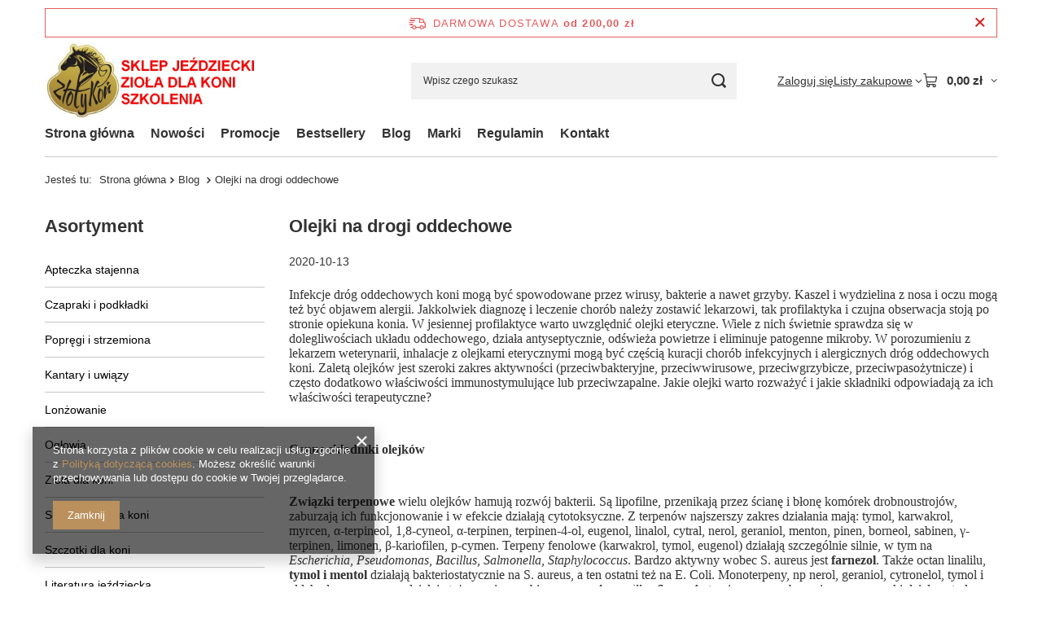

--- FILE ---
content_type: text/html; charset=utf-8
request_url: https://zlotykon.pl/Olejki-na-drogi-oddechowe-blog-pol-1602579210.html
body_size: 21671
content:
<!DOCTYPE html>
<html lang="pl" class="--freeShipping --vat --gross " ><head><meta name="viewport" content="initial-scale = 1.0, maximum-scale = 5.0, width=device-width, viewport-fit=cover"><meta http-equiv="Content-Type" content="text/html; charset=utf-8"><meta http-equiv="X-UA-Compatible" content="IE=edge"><title>Blog - Lista - Złoty Koń - Sklep jeździecki</title><meta name="description" content="Blog - Lista - Informacje o żywieniu i hodowli koni i wiadomości ze środowiska jeździeckiego | Bądź na bieżąco"><link rel="icon" href="/gfx/pol/favicon.ico"><meta name="theme-color" content="#ba915d"><meta name="msapplication-navbutton-color" content="#ba915d"><meta name="apple-mobile-web-app-status-bar-style" content="#ba915d"><link rel="stylesheet" type="text/css" href="/gfx/pol/common_style.css.gzip?r=1765442353"><script>var app_shop={urls:{prefix:'data="/gfx/'.replace('data="', '')+'pol/',graphql:'/graphql/v1/'},vars:{meta:{viewportContent:'initial-scale = 1.0, maximum-scale = 5.0, width=device-width, viewport-fit=cover'},priceType:'gross',priceTypeVat:true,productDeliveryTimeAndAvailabilityWithBasket:false,geoipCountryCode:'US',fairShopLogo: { enabled: false, image: '/gfx/standards/safe_light.svg'},currency:{id:'PLN',symbol:'zł',country:'pl',format:'###,##0.00',beforeValue:false,space:true,decimalSeparator:',',groupingSeparator:' '},language:{id:'pol',symbol:'pl',name:'Polski'},omnibus:{enabled:true,rebateCodeActivate:false,hidePercentageDiscounts:false,},},txt:{priceTypeText:' brutto',},fn:{},fnrun:{},files:[],graphql:{}};const getCookieByName=(name)=>{const value=`; ${document.cookie}`;const parts = value.split(`; ${name}=`);if(parts.length === 2) return parts.pop().split(';').shift();return false;};if(getCookieByName('freeeshipping_clicked')){document.documentElement.classList.remove('--freeShipping');}if(getCookieByName('rabateCode_clicked')){document.documentElement.classList.remove('--rabateCode');}function hideClosedBars(){const closedBarsArray=JSON.parse(localStorage.getItem('closedBars'))||[];if(closedBarsArray.length){const styleElement=document.createElement('style');styleElement.textContent=`${closedBarsArray.map((el)=>`#${el}`).join(',')}{display:none !important;}`;document.head.appendChild(styleElement);}}hideClosedBars();</script><script src="/gfx/pol/jquery.js.gzip?r=1765442353"></script><script src="/gfx/pol/common_shop.js.gzip?r=1765442353"></script><meta name="robots" content="index,follow"><meta name="rating" content="general"><meta name="Author" content="ZlotyKon.pl na bazie IdoSell (www.idosell.com/shop).">
<!-- Begin LoginOptions html -->

<style>
#client_new_social .service_item[data-name="service_Apple"]:before, 
#cookie_login_social_more .service_item[data-name="service_Apple"]:before,
.oscop_contact .oscop_login__service[data-service="Apple"]:before {
    display: block;
    height: 2.6rem;
    content: url('/gfx/standards/apple.svg?r=1743165583');
}
.oscop_contact .oscop_login__service[data-service="Apple"]:before {
    height: auto;
    transform: scale(0.8);
}
#client_new_social .service_item[data-name="service_Apple"]:has(img.service_icon):before,
#cookie_login_social_more .service_item[data-name="service_Apple"]:has(img.service_icon):before,
.oscop_contact .oscop_login__service[data-service="Apple"]:has(img.service_icon):before {
    display: none;
}
</style>

<!-- End LoginOptions html -->

<!-- Open Graph -->
<meta property="og:type" content="article"><meta property="og:url" content="https://zlotykon.pl/Olejki-na-drogi-oddechowe-blog-pol-1602579210.html
"><meta property="og:title" content="Olejki na drogi oddechowe"><meta property="og:description" content="Aromatyczne olejki przynoszą koniom ulgę w dolegliwościach układu oddechowego. Można je stosować do inhalacji i rozpylać w stajni. Sa składnikami gotowych syropów na kaszel przeznaczonych dla koni."><meta property="og:site_name" content="ZlotyKon.pl"><meta property="og:locale" content="pl_PL"><meta property="og:image" content="https://zlotykon.pl/data/include/img/news/1602579210.jpg"><meta property="og:image:width" content="612"><meta property="og:image:height" content="408"><link rel="manifest" href="https://zlotykon.pl/data/include/pwa/1/manifest.json?t=3"><meta name="apple-mobile-web-app-capable" content="yes"><meta name="apple-mobile-web-app-status-bar-style" content="black"><meta name="apple-mobile-web-app-title" content="zlotykon.pl"><link rel="apple-touch-icon" href="/data/include/pwa/1/icon-128.png"><link rel="apple-touch-startup-image" href="/data/include/pwa/1/logo-512.png" /><meta name="msapplication-TileImage" content="/data/include/pwa/1/icon-144.png"><meta name="msapplication-TileColor" content="#2F3BA2"><meta name="msapplication-starturl" content="/"><script type="application/javascript">var _adblock = true;</script><script async src="/data/include/advertising.js"></script><script type="application/javascript">var statusPWA = {
                online: {
                    txt: "Połączono z internetem",
                    bg: "#5fa341"
                },
                offline: {
                    txt: "Brak połączenia z internetem",
                    bg: "#eb5467"
                }
            }</script><script async type="application/javascript" src="/ajax/js/pwa_online_bar.js?v=1&r=6"></script>
<!-- End Open Graph -->

<link rel="canonical" href="https://zlotykon.pl/Olejki-na-drogi-oddechowe-blog-pol-1602579210.html" />

</head><body><div id="container" class="blog-item_page container max-width-1200"><header class=" commercial_banner"><script class="ajaxLoad">app_shop.vars.vat_registered="true";app_shop.vars.currency_format="###,##0.00";app_shop.vars.currency_before_value=false;app_shop.vars.currency_space=true;app_shop.vars.symbol="zł";app_shop.vars.id="PLN";app_shop.vars.baseurl="http://zlotykon.pl/";app_shop.vars.sslurl="https://zlotykon.pl/";app_shop.vars.curr_url="%2FOlejki-na-drogi-oddechowe-blog-pol-1602579210.html";var currency_decimal_separator=',';var currency_grouping_separator=' ';app_shop.vars.blacklist_extension=["exe","com","swf","js","php"];app_shop.vars.blacklist_mime=["application/javascript","application/octet-stream","message/http","text/javascript","application/x-deb","application/x-javascript","application/x-shockwave-flash","application/x-msdownload"];app_shop.urls.contact="/contact-pol.html";</script><div id="viewType" style="display:none"></div><div id="menu_skip" class="menu_skip"><a href="#layout" class="btn --outline --medium menu_skip__link --layout">Przejdź do zawartości strony</a><a href="#menu_categories" class="btn --outline --medium menu_skip__link --menu">Przejdź do kategorii</a></div><div id="freeShipping" class="freeShipping"><span class="freeShipping__info">Darmowa dostawa</span><strong class="freeShipping__val">
				od 
				200,00 zł</strong><a href="" class="freeShipping__close" aria-label="Zamknij pasek informacyjny"></a></div><div id="logo" class="d-flex align-items-center"><a href="/" target="_self" aria-label="Logo sklepu"><img src="/data/gfx/mask/pol/logo_1_big.jpg" alt="ZlotyKon.pl - sprzęt jeździecki, zioła dla koni, Bar Ziołowy" width="700" height="256"></a></div><form action="https://zlotykon.pl/search.php" method="get" id="menu_search" class="menu_search"><a href="#showSearchForm" class="menu_search__mobile" aria-label="Szukaj"></a><div class="menu_search__block"><div class="menu_search__item --input"><input class="menu_search__input" type="text" name="text" autocomplete="off" placeholder="Wpisz czego szukasz" aria-label="Wpisz czego szukasz"><button class="menu_search__submit" type="submit" aria-label="Szukaj"></button></div><div class="menu_search__item --results search_result"></div></div></form><div id="menu_top" class="menu_top"><div class="account_links"><a class="account_links__item" href="https://zlotykon.pl/login.php"><span class="account_links__text --logged-out">Zaloguj się</span></a></div><div class="shopping_list_top hover__wrapper" data-empty="true"><a href="https://zlotykon.pl/pl/shoppinglist/" class="wishlist_link slt_link --empty" aria-label="Listy zakupowe"><span class="slt_link__text">Listy zakupowe</span></a><div class="slt_lists hover__element"><ul class="slt_lists__nav"><li class="slt_lists__nav_item" data-list_skeleton="true" data-list_id="true" data-shared="true"><a href="#" class="slt_lists__nav_link" data-list_href="true"><span class="slt_lists__nav_name" data-list_name="true"></span><span class="slt_lists__count" data-list_count="true">0</span></a></li><li class="slt_lists__nav_item --empty"><a class="slt_lists__nav_link --empty" href="https://zlotykon.pl/pl/shoppinglist/"><span class="slt_lists__nav_name" data-list_name="true">Lista zakupowa</span><span class="slt_lists__count" data-list_count="true">0</span></a></li></ul></div></div><div id="menu_basket" class="top_basket hover__wrapper --skeleton --mobile_hide"><a class="top_basket__sub" title="Przejdź do koszyka" href="/basketedit.php" aria-label="Wartość koszyka: 0,00 zł"><span class="badge badge-info"></span><strong class="top_basket__price">0,00 zł</strong></a><div class="top_basket__express_checkout_container"><express-checkout type="basket"></express-checkout></div><script>
        app_shop.vars.cache_html = true;
      </script><div class="top_basket__details hover__element --skeleton"><div class="top_basket__skeleton --name"></div><div class="top_basket__skeleton --product"></div><div class="top_basket__skeleton --product"></div><div class="top_basket__skeleton --product --last"></div><div class="top_basket__skeleton --sep"></div><div class="top_basket__skeleton --summary"></div></div></div><template id="top_basket_product"><div class="top_basket__product"><a class="top_basket__img" title=""><picture><source type="image/webp" srcset=""></source><img src="" alt=""></picture></a><a class="top_basket__link" title=""></a><div class="top_basket__prices"><span class="top_basket__price"></span><span class="top_basket__unit"></span><span class="top_basket__vat"></span></div></div></template><template id="top_basket_summary"><div class="top_basket__summary_shipping_free"><span class="top_basket__summary_label --freeshipping_limit">Do darmowej dostawy brakuje <span class="top_basket__summary_value"></span></span><span class="progress_bar"><span class="progress_bar__value"></span></span></div><div class="top_basket__summary_item --worth"><span class="top_basket__summary_label">Wartość zamówienia:</span><b class="top_basket__summary_value"></b></div><div class="top_basket__summary_item --shipping"><span class="top_basket__summary_label">Koszt przesyłki:</span><b class="top_basket__summary_value"></b></div><div class="top_basket__buttons"><a class="btn --solid --large" data-ec-class="btn --outline --large" title="Przejdź do koszyka" href="/basketedit.php">
        Przejdź do koszyka
      </a><div id="top_basket__express_checkout_placeholder"></div></div></template><template id="top_basket_details"><div class="top_basket__details hover__element"><div class="top_basket__details_sub"><div class="headline"><span class="headline__name">Twój koszyk (<span class="top_basket__count"></span>)</span></div><div class="top_basket__products"></div><div class="top_basket__summary"></div></div></div></template></div><nav id="menu_categories3" class="wide"><button type="button" class="navbar-toggler" aria-label="Menu"><i class="icon-reorder"></i></button><div class="navbar-collapse" id="menu_navbar3"><ul class="navbar-nav mx-md-n2"><li class="nav-item"><span class="nav-link-wrapper"><a  href="/" target="_self" title="Strona główna" class="nav-link --l1" >Strona główna</a></span></li><li class="nav-item"><span class="nav-link-wrapper"><a  href="/search.php?newproducts=y" target="_self" title="Nowości" class="nav-link --l1" >Nowości</a></span></li><li class="nav-item"><span class="nav-link-wrapper"><a  href="/search.php?promo=y" target="_self" title="Promocje" class="nav-link --l1" >Promocje</a></span></li><li class="nav-item"><span class="nav-link-wrapper"><a  href="/search.php?bestseller=y" target="_self" title="Bestsellery" class="nav-link --l1" >Bestsellery</a></span></li><li class="nav-item"><span class="nav-link-wrapper"><a  href="http://zlotykon.iai-shop.com/blog-pol.phtml" target="_self" title="Blog" class="nav-link --l1" >Blog</a></span></li><li class="nav-item"><span class="nav-link-wrapper"><a  href="/producers.php" target="_self" title="Marki" class="nav-link --l1" >Marki</a></span></li><li class="nav-item"><span class="nav-link-wrapper"><a  href="/Regulamin-cterms-pol-1.html" target="_self" title="Regulamin" class="nav-link --l1" >Regulamin</a></span></li><li class="nav-item"><span class="nav-link-wrapper"><a  href="/contact.php" target="_self" title="Kontakt" class="nav-link --l1" >Kontakt</a></span></li></ul></div></nav><div id="breadcrumbs" class="breadcrumbs"><div class="back_button"><button id="back_button"><i class="icon-angle-left"></i> Wstecz</button></div><nav class="list_wrapper" aria-label="Nawigacja okruszkowa"><ol><li><span>Jesteś tu:  </span></li><li class="bc-main"><span><a href="/">Strona główna</a></span></li><li class="bc-blog-item"><a href="https://zlotykon.pl/blog-pol.phtml">
                Blog
              </a></li><li aria-current="page" class="bc-active bc-blog-item"><span>Olejki na drogi oddechowe</span></li></ol></nav></div></header><div id="layout" class="row clearfix"><aside class="col-md-3 col-xl-2"><section class="shopping_list_menu"><div class="shopping_list_menu__block --lists slm_lists" data-empty="true"><a href="#showShoppingLists" class="slm_lists__label">Listy zakupowe</a><ul class="slm_lists__nav"><li class="slm_lists__nav_item" data-list_skeleton="true" data-list_id="true" data-shared="true"><a href="#" class="slm_lists__nav_link" data-list_href="true"><span class="slm_lists__nav_name" data-list_name="true"></span><span class="slm_lists__count" data-list_count="true">0</span></a></li><li class="slm_lists__nav_header"><a href="#hidehoppingLists" class="slm_lists__label"><span class="sr-only">Wróć</span>Listy zakupowe</a></li><li class="slm_lists__nav_item --empty"><a class="slm_lists__nav_link --empty" href="https://zlotykon.pl/pl/shoppinglist/"><span class="slm_lists__nav_name" data-list_name="true">Lista zakupowa</span><span class="sr-only">ilość produktów: </span><span class="slm_lists__count" data-list_count="true">0</span></a></li></ul><a href="#manage" class="slm_lists__manage d-none align-items-center d-md-flex">Zarządzaj listami</a></div><div class="shopping_list_menu__block --bought slm_bought"><a class="slm_bought__link d-flex" href="https://zlotykon.pl/products-bought.php">
				Lista dotychczas zamówionych produktów
			</a></div><div class="shopping_list_menu__block --info slm_info"><strong class="slm_info__label d-block mb-3">Jak działa lista zakupowa?</strong><ul class="slm_info__list"><li class="slm_info__list_item d-flex mb-3">
					Po zalogowaniu możesz umieścić i przechowywać na liście zakupowej dowolną liczbę produktów nieskończenie długo.
				</li><li class="slm_info__list_item d-flex mb-3">
					Dodanie produktu do listy zakupowej nie oznacza automatycznie jego rezerwacji.
				</li><li class="slm_info__list_item d-flex mb-3">
					Dla niezalogowanych klientów lista zakupowa przechowywana jest do momentu wygaśnięcia sesji (około 24h).
				</li></ul></div></section><div id="mobileCategories" class="mobileCategories"><div class="mobileCategories__item --menu"><button type="button" class="mobileCategories__link --active" data-ids="#menu_search,.shopping_list_menu,#menu_search,#menu_navbar,#menu_navbar3, #menu_blog">
                            Menu
                        </button></div><div class="mobileCategories__item --account"><button type="button" class="mobileCategories__link" data-ids="#menu_contact,#login_menu_block">
                            Konto
                        </button></div></div><div class="setMobileGrid" data-item="#menu_navbar"></div><div class="setMobileGrid" data-item="#menu_navbar3" data-ismenu1="true"></div><div class="setMobileGrid" data-item="#menu_blog"></div><div class="login_menu_block d-lg-none" id="login_menu_block"><a class="sign_in_link" href="/login.php" title=""><i class="icon-user"></i><span>Zaloguj się</span></a><a class="registration_link" href="https://zlotykon.pl/client-new.php?register"><i class="icon-lock"></i><span>Zarejestruj się</span></a><a class="order_status_link" href="/order-open.php" title=""><i class="icon-globe"></i><span>Sprawdź status zamówienia</span></a></div><div class="setMobileGrid" data-item="#menu_contact"></div><div class="setMobileGrid" data-item="#menu_settings"></div><nav id="menu_categories" class="col-md-12 px-0" aria-label="Kategorie główne"><h2 class="big_label"><a href="/categories.php" title="Kliknij, by zobaczyć wszystkie kategorie">Asortyment</a></h2><button type="button" class="navbar-toggler" aria-label="Menu"><i class="icon-reorder"></i></button><div class="navbar-collapse" id="menu_navbar"><ul class="navbar-nav"><li class="nav-item"><a  href="/pol_m_Apteczka-stajenna-222.html" target="_self" title="Apteczka stajenna" class="nav-link" >Apteczka stajenna</a><ul class="navbar-subnav"><li class="nav-header"><a href="#backLink" class="nav-header__backLink"><i class="icon-angle-left"></i></a><a  href="/pol_m_Apteczka-stajenna-222.html" target="_self" title="Apteczka stajenna" class="nav-link" >Apteczka stajenna</a></li><li class="nav-item"><a  href="/pol_m_Apteczka-stajenna_Dla-jezdzca-223.html" target="_self" title="Dla jeźdźca" class="nav-link" >Dla jeźdźca</a></li><li class="nav-item"><a  href="/pol_m_Apteczka-stajenna_Dla-konia-224.html" target="_self" title="Dla konia" class="nav-link" >Dla konia</a></li></ul></li><li class="nav-item"><a  href="/pol_m_Czapraki-i-podkladki-153.html" target="_self" title="Czapraki i podkładki" class="nav-link" >Czapraki i podkładki</a><ul class="navbar-subnav"><li class="nav-header"><a href="#backLink" class="nav-header__backLink"><i class="icon-angle-left"></i></a><a  href="/pol_m_Czapraki-i-podkladki-153.html" target="_self" title="Czapraki i podkładki" class="nav-link" >Czapraki i podkładki</a></li><li class="nav-item"><a  href="/pol_m_Czapraki-i-podkladki_Czapraki-wyciete-178.html" target="_self" title="Czapraki wycięte" class="nav-link" >Czapraki wycięte</a></li><li class="nav-item"><a  href="/pol_m_Czapraki-i-podkladki_Czapraki-rajdowe-179.html" target="_self" title="Czapraki rajdowe" class="nav-link" >Czapraki rajdowe</a></li></ul></li><li class="nav-item"><a  href="/pol_m_Popregi-i-strzemiona-154.html" target="_self" title="Popręgi i strzemiona" class="nav-link" >Popręgi i strzemiona</a><ul class="navbar-subnav"><li class="nav-header"><a href="#backLink" class="nav-header__backLink"><i class="icon-angle-left"></i></a><a  href="/pol_m_Popregi-i-strzemiona-154.html" target="_self" title="Popręgi i strzemiona" class="nav-link" >Popręgi i strzemiona</a></li><li class="nav-item"><a  href="/pol_m_Popregi-i-strzemiona_Popregi-wszechstronne-182.html" target="_self" title="Popręgi wszechstronne" class="nav-link" >Popręgi wszechstronne</a></li><li class="nav-item"><a  href="/pol_m_Popregi-i-strzemiona_Pusliska-185.html" target="_self" title="Puśliska" class="nav-link" >Puśliska</a></li></ul></li><li class="nav-item"><a  href="/pol_m_Kantary-i-uwiazy-155.html" target="_self" title="Kantary i uwiązy" class="nav-link" >Kantary i uwiązy</a><ul class="navbar-subnav"><li class="nav-header"><a href="#backLink" class="nav-header__backLink"><i class="icon-angle-left"></i></a><a  href="/pol_m_Kantary-i-uwiazy-155.html" target="_self" title="Kantary i uwiązy" class="nav-link" >Kantary i uwiązy</a></li><li class="nav-item"><a  href="/pol_m_Kantary-i-uwiazy_Kantary-187.html" target="_self" title="Kantary" class="nav-link" >Kantary</a></li><li class="nav-item"><a  href="/pol_m_Kantary-i-uwiazy_Uwiazy-188.html" target="_self" title="Uwiązy" class="nav-link" >Uwiązy</a></li><li class="nav-item"><a  href="/pol_m_Kantary-i-uwiazy_Obroze-dla-koni-219.html" target="_self" title="Obroże dla koni" class="nav-link" >Obroże dla koni</a></li><li class="nav-item"><a  href="/pol_m_Kantary-i-uwiazy_Haltery-225.html" target="_self" title="Haltery" class="nav-link" >Haltery</a></li></ul></li><li class="nav-item"><a  href="/pol_m_Lonzowanie-156.html" target="_self" title="Lonżowanie" class="nav-link" >Lonżowanie</a><ul class="navbar-subnav"><li class="nav-header"><a href="#backLink" class="nav-header__backLink"><i class="icon-angle-left"></i></a><a  href="/pol_m_Lonzowanie-156.html" target="_self" title="Lonżowanie" class="nav-link" >Lonżowanie</a></li><li class="nav-item"><a  href="/pol_m_Lonzowanie_Lonze-189.html" target="_self" title="Lonże" class="nav-link" >Lonże</a></li></ul></li><li class="nav-item"><a  href="/pol_m_Oglowia-157.html" target="_self" title="Ogłowia" class="nav-link" >Ogłowia</a><ul class="navbar-subnav"><li class="nav-header"><a href="#backLink" class="nav-header__backLink"><i class="icon-angle-left"></i></a><a  href="/pol_m_Oglowia-157.html" target="_self" title="Ogłowia" class="nav-link" >Ogłowia</a></li><li class="nav-item"><a  href="/pol_m_Oglowia_Oglowia-Bitless-Bridle-Dr-Cook-192.html" target="_self" title="Ogłowia Bitless Bridle Dr Cook" class="nav-link" >Ogłowia Bitless Bridle Dr Cook</a></li><li class="nav-item"><a  href="/pol_m_Oglowia_Oglowia-193.html" target="_self" title="Ogłowia" class="nav-link" >Ogłowia</a></li><li class="nav-item"><a  href="/pol_m_Oglowia_Wodze-195.html" target="_self" title="Wodze" class="nav-link" >Wodze</a></li></ul></li><li class="nav-item"><a  href="/pol_m_Ziola-dla-koni-160.html" target="_self" title="Zioła dla koni" class="nav-link" >Zioła dla koni</a><ul class="navbar-subnav"><li class="nav-header"><a href="#backLink" class="nav-header__backLink"><i class="icon-angle-left"></i></a><a  href="/pol_m_Ziola-dla-koni-160.html" target="_self" title="Zioła dla koni" class="nav-link" >Zioła dla koni</a></li><li class="nav-item"><a  href="/pol_m_Ziola-dla-koni_Ziola-dla-ukladu-pokarmowego-205.html" target="_self" title="Zioła dla układu pokarmowego" class="nav-link" >Zioła dla układu pokarmowego</a></li><li class="nav-item"><a  href="/pol_m_Ziola-dla-koni_Ziola-na-kopyta-i-uklad-ruchu-206.html" target="_self" title="Zioła na kopyta i układ ruchu" class="nav-link" >Zioła na kopyta i układ ruchu</a></li><li class="nav-item"><a  href="/pol_m_Ziola-dla-koni_Ziola-na-odpornosc-207.html" target="_self" title="Zioła na odporność" class="nav-link" >Zioła na odporność</a></li><li class="nav-item"><a  href="/pol_m_Ziola-dla-koni_Ziola-oddechowe-208.html" target="_self" title="Zioła oddechowe" class="nav-link" >Zioła oddechowe</a></li><li class="nav-item"><a  href="/pol_m_Ziola-dla-koni_Ziola-podstawowe-209.html" target="_self" title="Zioła podstawowe" class="nav-link" >Zioła podstawowe</a></li></ul></li><li class="nav-item"><a  href="/pol_m_Suplementy-dla-koni-161.html" target="_self" title="Suplementy dla koni" class="nav-link" >Suplementy dla koni</a></li><li class="nav-item"><a  href="/pol_m_Szczotki-dla-koni-162.html" target="_self" title="Szczotki dla koni" class="nav-link" >Szczotki dla koni</a><ul class="navbar-subnav"><li class="nav-header"><a href="#backLink" class="nav-header__backLink"><i class="icon-angle-left"></i></a><a  href="/pol_m_Szczotki-dla-koni-162.html" target="_self" title="Szczotki dla koni" class="nav-link" >Szczotki dla koni</a></li><li class="nav-item"><a  href="/pol_m_Szczotki-dla-koni_Szczotki-plastikowe-210.html" target="_self" title="Szczotki plastikowe" class="nav-link" >Szczotki plastikowe</a></li><li class="nav-item"><a  href="/pol_m_Szczotki-dla-koni_Szczotki-wlosiane-211.html" target="_self" title="Szczotki włosiane" class="nav-link" >Szczotki włosiane</a></li><li class="nav-item"><a  href="/pol_m_Szczotki-dla-koni_Pozostale-szczotki-212.html" target="_self" title="Pozostałe szczotki" class="nav-link" >Pozostałe szczotki</a></li><li class="nav-item"><a  href="/pol_m_Szczotki-dla-koni_Do-kapieli-213.html" target="_self" title="Do kapieli" class="nav-link" >Do kapieli</a></li></ul></li><li class="nav-item"><a  href="/pol_m_Literatura-jezdziecka-163.html" target="_self" title="Literatura jeździecka" class="nav-link" >Literatura jeździecka</a></li><li class="nav-item"><a  href="/pol_m_Upominki-jezdzieckie-164.html" target="_self" title="Upominki jeździeckie" class="nav-link" >Upominki jeździeckie</a><ul class="navbar-subnav"><li class="nav-header"><a href="#backLink" class="nav-header__backLink"><i class="icon-angle-left"></i></a><a  href="/pol_m_Upominki-jezdzieckie-164.html" target="_self" title="Upominki jeździeckie" class="nav-link" >Upominki jeździeckie</a></li><li class="nav-item"><a  href="/pol_m_Upominki-jezdzieckie_Mydelka-z-konmi-230.html" target="_self" title="Mydełka z końmi" class="nav-link" >Mydełka z końmi</a></li><li class="nav-item"><a  href="/pol_m_Upominki-jezdzieckie_Obrazki-koni-na-plastrach-drewna-231.html" target="_self" title="Obrazki koni na plastrach drewna" class="nav-link" >Obrazki koni na plastrach drewna</a></li><li class="nav-item"><a  href="/pol_m_Upominki-jezdzieckie_Upominki-232.html" target="_self" title="Upominki" class="nav-link" >Upominki</a></li></ul></li><li class="nav-item"><a  href="/pol_m_Pielegnacja-siodel-165.html" target="_self" title="Pielęgnacja siodeł" class="nav-link" >Pielęgnacja siodeł</a></li><li class="nav-item"><a  href="/pol_m_Na-owady-dla-koni-166.html" target="_self" title="Na owady dla koni" class="nav-link" >Na owady dla koni</a></li><li class="nav-item"><a  href="/pol_m_Odziez-i-akcesoria-jezdzieckie-152.html" target="_self" title="Odzież i akcesoria jeździeckie" class="nav-link" >Odzież i akcesoria jeździeckie</a><ul class="navbar-subnav"><li class="nav-header"><a href="#backLink" class="nav-header__backLink"><i class="icon-angle-left"></i></a><a  href="/pol_m_Odziez-i-akcesoria-jezdzieckie-152.html" target="_self" title="Odzież i akcesoria jeździeckie" class="nav-link" >Odzież i akcesoria jeździeckie</a></li><li class="nav-item"><a  href="/pol_m_Odziez-i-akcesoria-jezdzieckie_Rekawiczki-jezdzieckie-169.html" target="_self" title="Rękawiczki jeździeckie" class="nav-link" >Rękawiczki jeździeckie</a></li><li class="nav-item"><a  href="/pol_m_Odziez-i-akcesoria-jezdzieckie_Podkolanowki-jezdzieckie-170.html" target="_self" title="Podkolanówki jeździeckie" class="nav-link" >Podkolanówki jeździeckie</a></li><li class="nav-item"><a  href="/pol_m_Odziez-i-akcesoria-jezdzieckie_Kaski-i-czapki-jezdzieckie-172.html" target="_self" title="Kaski i czapki jeździeckie" class="nav-link" >Kaski i czapki jeździeckie</a></li><li class="nav-item"><a  href="/pol_m_Odziez-i-akcesoria-jezdzieckie_Spodnice-jezdzieckie-229.html" target="_self" title="Spódnice jeździeckie" class="nav-link" >Spódnice jeździeckie</a></li></ul></li><li class="nav-item"><a  href="/pol_m_Kosmetyki-dla-koni-167.html" target="_self" title="Kosmetyki dla koni" class="nav-link" >Kosmetyki dla koni</a></li><li class="nav-item"><a  href="/pol_m_Wyposazenie-stajni-168.html" target="_self" title="Wyposażenie stajni" class="nav-link" >Wyposażenie stajni</a></li><li class="nav-item"><a  href="/pol_m_Do-kopyt-216.html" target="_self" title="Do kopyt" class="nav-link" >Do kopyt</a></li><li class="nav-item"><a  href="/pol_m_Rajdy-217.html" target="_self" title="Rajdy" class="nav-link" >Rajdy</a></li><li class="nav-item"><a  href="/pol_m_Konsultacje-i-szkolenia-220.html" target="_self" title="Konsultacje i szkolenia" class="nav-link" >Konsultacje i szkolenia</a></li><li class="nav-item"><a  href="/pol_m_Olejki-eteryczne-221.html" target="_self" title="Olejki eteryczne" class="nav-link" >Olejki eteryczne</a></li></ul></div></nav><div id="menu_blog"><div id="menu_blog_categories" class="menu_blog_box"><ul><li><a href="/Pierwsza-przykladowa-kategoria-bloglist-pol-1.html">Pierwsza przykładowa kategoria</a></li><li><a href="/Druga-przykladowa-kategoria-bloglist-pol-2.html">Druga przykładowa kategoria</a></li></ul></div><div id="menu_blog_rss"><a href="https://zlotykon.pl/main-pol.html?mode=RSSB" title="Kanał RSS ">
                            Kanał RSS <i class="icon-rss"></i></a></div></div><section id="menu_hotspot_zone1" class="hotspot__wrapper d-none d-md-block" data-pagetype="independentZone" data-zone="1"><div class="hotspot d-none d-md-block skeleton --vertical"><span class="headline"></span><div class="products__wrapper"><div class="products"><div class="product"><span class="product__icon d-flex justify-content-center align-items-center"></span><span class="product__name"></span><div class="product__prices"></div></div><div class="product"><span class="product__icon d-flex justify-content-center align-items-center"></span><span class="product__name"></span><div class="product__prices"></div></div><div class="product"><span class="product__icon d-flex justify-content-center align-items-center"></span><span class="product__name"></span><div class="product__prices"></div></div><div class="product"><span class="product__icon d-flex justify-content-center align-items-center"></span><span class="product__name"></span><div class="product__prices"></div></div></div></div></div><template class="hotspot_wrapper"><div class="hotspot d-none d-md-block --vertical"><h3 class="hotspot__name headline__wrapper"></h3><div class="products__wrapper"><div class="products hotspot__products"></div></div></div></template><template class="hotspot_headline"><span class="headline"><span class="headline__name"></span></span></template><template class="hotspot_link_headline"><a class="headline" tabindex="0"><span class="headline__name"></span></a></template><template class="hotspot_product"><div class="product hotspot__product d-flex flex-column"><div class="product__yousave --hidden"><span class="product__yousave --label"></span><span class="product__yousave --value"></span></div><a class="product__icon d-flex justify-content-center align-items-center" tabindex="-1"><strong class="label_icons --hidden"></strong></a><div class="product__content_wrapper"><a class="product__name" tabindex="0"></a><div class="product__prices mb-auto"><strong class="price --normal --main"><span class="price__sub --hidden"></span><span class="price__range --min --hidden"></span><span class="price__sep --hidden"></span><span class="price__range --max --hidden"></span><span class="price_vat"></span><span class="price_sellby"><span class="price_sellby__sep --hidden"></span><span class="price_sellby__sellby --hidden"></span><span class="price_sellby__unit --hidden"></span></span><span class="price --convert --hidden"></span></strong><span class="price --points --hidden"></span><a class="price --phone --hidden" href="/contact.php" tabindex="-1" title="Kliknij, by przejść do formularza kontaktu">
            Cena na telefon
          </a><span class="price --before-rebate --hidden"></span><span class="price --new-price new_price --hidden"></span><span class="price --omnibus omnibus_price --hidden"></span><span class="price --max --hidden"></span><span class="price --deposit deposit_price --hidden"><span class="deposit_price__label">+ kaucja</span><strong class="deposit_price__value"></strong></span></div></div></div></template><template class="hotspot_opinion"><div class="product__opinion"><div class="opinions_element_confirmed --false"><strong class="opinions_element_confirmed_text">Opinia niepotwierdzona zakupem</strong></div><div class="product__opinion_client --hidden"></div><div class="note"><span><i class="icon-star"></i><i class="icon-star"></i><i class="icon-star"></i><i class="icon-star"></i><i class="icon-star"></i></span><small>
					Ocena: <small class="note_value"></small>/5
				</small></div><div class="product__opinion_content"></div></div></template></section><section id="menu_hotspot_zone2" class="hotspot__wrapper d-none d-md-block" data-pagetype="independentZone" data-zone="2"><div class="hotspot d-none d-md-block skeleton --vertical"><span class="headline"></span><div class="products__wrapper"><div class="products"><div class="product"><span class="product__icon d-flex justify-content-center align-items-center"></span><span class="product__name"></span><div class="product__prices"></div></div><div class="product"><span class="product__icon d-flex justify-content-center align-items-center"></span><span class="product__name"></span><div class="product__prices"></div></div><div class="product"><span class="product__icon d-flex justify-content-center align-items-center"></span><span class="product__name"></span><div class="product__prices"></div></div><div class="product"><span class="product__icon d-flex justify-content-center align-items-center"></span><span class="product__name"></span><div class="product__prices"></div></div></div></div></div><template class="hotspot_wrapper"><div class="hotspot d-none d-md-block --vertical"><h3 class="hotspot__name headline__wrapper"></h3><div class="products__wrapper"><div class="products hotspot__products"></div></div></div></template><template class="hotspot_headline"><span class="headline"><span class="headline__name"></span></span></template><template class="hotspot_link_headline"><a class="headline" tabindex="0"><span class="headline__name"></span></a></template><template class="hotspot_product"><div class="product hotspot__product d-flex flex-column"><div class="product__yousave --hidden"><span class="product__yousave --label"></span><span class="product__yousave --value"></span></div><a class="product__icon d-flex justify-content-center align-items-center" tabindex="-1"><strong class="label_icons --hidden"></strong></a><div class="product__content_wrapper"><a class="product__name" tabindex="0"></a><div class="product__prices mb-auto"><strong class="price --normal --main"><span class="price__sub --hidden"></span><span class="price__range --min --hidden"></span><span class="price__sep --hidden"></span><span class="price__range --max --hidden"></span><span class="price_vat"></span><span class="price_sellby"><span class="price_sellby__sep --hidden"></span><span class="price_sellby__sellby --hidden"></span><span class="price_sellby__unit --hidden"></span></span><span class="price --convert --hidden"></span></strong><span class="price --points --hidden"></span><a class="price --phone --hidden" href="/contact.php" tabindex="-1" title="Kliknij, by przejść do formularza kontaktu">
            Cena na telefon
          </a><span class="price --before-rebate --hidden"></span><span class="price --new-price new_price --hidden"></span><span class="price --omnibus omnibus_price --hidden"></span><span class="price --max --hidden"></span><span class="price --deposit deposit_price --hidden"><span class="deposit_price__label">+ kaucja</span><strong class="deposit_price__value"></strong></span></div></div></div></template><template class="hotspot_opinion"><div class="product__opinion"><div class="opinions_element_confirmed --false"><strong class="opinions_element_confirmed_text">Opinia niepotwierdzona zakupem</strong></div><div class="product__opinion_client --hidden"></div><div class="note"><span><i class="icon-star"></i><i class="icon-star"></i><i class="icon-star"></i><i class="icon-star"></i><i class="icon-star"></i></span><small>
					Ocena: <small class="note_value"></small>/5
				</small></div><div class="product__opinion_content"></div></div></template></section></aside><main id="content" class="col-xl-10 col-md-9 col-12"><div id="blog-item"><h1 class="big_label">Olejki na drogi oddechowe</h1><div class="blog_date article__date">2020-10-13</div><div class="blog-item_sub cm"><meta /><meta />
<style type="text/css"><!--
@page { size: 21cm 29.7cm; margin: 2cm }
		P { margin-bottom: 0.21cm }
		STRONG { font-weight: bold }
--></style>
<p style="margin-bottom: 0cm; font-weight: normal;" align="LEFT"><span style="font-family: Times New Roman, serif;"><span style="font-size: medium;">Infekcje dróg oddechowych koni mogą być spowodowane przez wirusy, bakterie a nawet grzyby. Kaszel i wydzielina z nosa i oczu mogą też być objawem alergii. Jakkolwiek diagnozę i leczenie chorób należy zostawić lekarzowi, tak profilaktyka i czujna obserwacja stoją po stronie opiekuna konia. W jesiennej profilaktyce warto uwzględnić olejki eteryczne. Wiele z nich świetnie sprawdza się w dolegliwościach układu oddechowego, działa antyseptycznie, odświeża powietrze i eliminuje patogenne mikroby. W porozumieniu z lekarzem weterynarii, inhalacje z olejkami eterycznymi mogą być częścią kuracji chorób infekcyjnych i alergicznych dróg oddechowych koni. Zaletą olejków jest szeroki zakres aktywności (przeciwbakteryjne, przeciwwirusowe, przeciwgrzybicze, przeciwpasożytnicze) i często dodatkowo właściwości immunostymulujące lub przeciwzapalne. Jakie olejki warto rozważyć i jakie składniki odpowiadają za ich właściwości terapeutyczne?</span></span></p>
<p style="margin-bottom: 0cm; font-weight: normal;" align="LEFT"> </p>
<p style="margin-bottom: 0cm;" align="LEFT"><span style="font-family: Times New Roman, serif;"><span style="font-size: medium;"><strong>Cenne składniki olejków</strong></span></span></p>
<p style="margin-bottom: 0cm; font-weight: normal;" align="LEFT"> </p>
<p style="margin-bottom: 0cm;" align="LEFT"><span style="font-family: Times New Roman, serif;"><span style="font-size: medium;"><strong>Związki terpenowe</strong><span style="font-weight: normal;"> wielu olejków hamują rozwój bakterii. Są lipofilne, przenikają przez ścianę i błonę komórek drobnoustrojów, zaburzają ich funkcjonowanie i w efekcie działają cytotoksyczne. Z terpenów najszerszy zakres działania mają: tymol, karwakrol, myrcen, α-terpineol, 1,8-cyneol, α-terpinen, terpinen-4-ol, eugenol, linalol, cytral, nerol, geraniol, menton, pinen, borneol, sabinen, γ-terpinen, limonen, β-kariofilen, p-cymen. Terpeny fenolowe (karwakrol, tymol, eugenol) działają szczególnie silnie, w tym na <em>Escherichia, Pseudomonas, Bacillus, Salmonella, Staphylococcus</em>. Bardzo aktywny wobec S. aureus jest </span><strong>farnezol</strong><span style="font-weight: normal;">. Także octan linalilu, </span><strong>tymol i mentol</strong><span style="font-weight: normal;"> działają bakteriostatycznie na S. aureus, a ten ostatni też na E. Coli. Monoterpeny, np nerol, geraniol, cytronelol, tymol i aldehyd cynamonowy działają też przeciwgrzybiczo, np na <em>Aspergillus flavus</em>. Antywirusowo wobec wirusa opryszczki działa cytral, cyneol i eugenol. [1]</span></span></span></p>
<p style="margin-bottom: 0cm; font-weight: normal;" align="LEFT"> </p>
<p style="margin-bottom: 0cm;" align="LEFT"><span style="font-family: Times New Roman, serif;"><span style="font-size: medium;"><strong>Działanie przeciwzapalne</strong><span style="font-weight: normal;"> przez hamowanie enzymu lipooksygenazy mają: D-limonen, terpinen, β-kariofilen, germakren D, α-bisabolol, nerolidol, farnesol, octan cytronelolu i olejki eukaliptusa, jałowca, lawendy, bergamotki, cynamonu, tymianku, w których dominują inne monoterpeny: p-cymen, tymol, 1,8-cyneol, octan linalilu i eugenol. Eugenol, tymol i karwakrol hamują aktywność cyklooksygenaz. Olejki jodły i jałowca, zawierające α-pinen, zmniejszają ekspresję genów prozapalnych enzymów. Olejki nie tylko mogą hamować wydzielanie cytokin prozapalnych, ale też zwiększają ekspresję cytokin przeciwzapalnych, tak działa olejek drzewka herbacianego. [1]</span></span></span></p>
<p style="margin-bottom: 0cm; font-weight: normal;" align="LEFT"> </p>
<p align="LEFT"><span style="font-family: Times New Roman, serif;"><span style="font-size: medium;"><strong>Eukaliptol (Cyneol) </strong><span style="font-weight: normal;">to ciecz o zapachu kamfory, występuje np w olejku szałwiowym (10-15%), eukaliptusowym (ponad 70%), piołunu, rozmarynu. Ma r</span><strong>ozległe działanie przeciwzapalne,</strong><span style="font-weight: normal;"> jest inhibitorem szlaku kwasu arachidonowego i wytwarzania cytokin prozapalnych, oraz działa silnie przeciwbakteryjnie i mukolitycznie [1]. Stosowany jako środek wykrztuśny i przy zapaleniu zatok. </span></span></span></p>
<p align="LEFT"><span style="font-family: Times New Roman, serif;"><span style="font-size: medium;"><strong>Tymol </strong><span style="font-weight: normal;">działa przeciwbakteryjnie oraz silnie wobec grzybów <em>Aspergillus, Penicillium, Cladosporium, Trichoderma, Rhizopus</em>, działa na oporny gatunek <em>Cryptococcus neoformans</em> i na wiele dermatofitów. Jest też aktywne względem wiciowców <em>Leishmania</em>.[1]</span></span></span></p>
<p align="LEFT"><strong><span style="font-family: Times New Roman, serif;"><span style="font-size: medium;">Karwakrol t</span></span></strong><span style="font-family: Times New Roman, serif;"><span style="font-size: medium;">o izomer tymolu. Występuje w macierzance, lebiodce, tymianku i kminku. Pobudza ośrodki naczynioruchowe, przyspiesza oddychanie, działa rozkurczowo, przeciwrobaczo, napotnie. Zastosowany miejscowo rozgrzewa, odkaża, znosi bólowo, odkażająco. Niszczy bakterie ropne. [2]</span></span></p>
<p align="LEFT"><span style="font-family: Times New Roman, serif;"><span style="font-size: medium;"><strong>Karwon </strong><span style="font-weight: normal;">Oba enancjomery karwonu – D-karwon (składnik olejku kminku i kopru ogrodowego) i L-karwon (z mięty zielonej) są aktywne wobec wielu grzybów patogennych, hamują transformację C. albicans do postaci nitkowatej, która jest odpowiedzialna za właściwości patogenne [1]</span></span></span></p>
<p align="LEFT"><strong><span style="font-family: Times New Roman, serif;"><span style="font-size: medium;">Borneol i</span></span></strong><span style="font-family: Times New Roman, serif;"><span style="font-size: medium;"><span style="font-weight: normal;"> </span></span></span><strong><span style="font-family: Times New Roman, serif;"><span style="font-size: medium;">kamfora</span></span></strong><span style="font-family: Times New Roman, serif;"><span style="font-size: medium;"><span style="font-weight: normal;"> są to terpeny sublimujące. Borneol w organizmie utlenia się do kamfory. Są w olejkach drzew iglastych i kamforowym. N</span></span></span><span style="font-family: Times New Roman, serif;"><span style="font-size: medium;">a skórę działaja najpierw chłodząco, potem porażają receptory bólu, rozszerzają powierzchowne naczynia, zwiększają ukrwienie. Hamują przechodzenie białych krwinek do przestrzeni pozanaczyniowej. Pobudzają układ nerwowy i serce (silniejsze i szybsze skurcze). Zwiększają wrażliwość ośrodka oddechowego na stężenie dwutlenku węgla. Rozszerzają oskrzela. Miejscowo używane jako maści i spirytus 10-20% np na bóle mięśni. [2]</span></span></p>
<p align="LEFT"><strong><span style="font-family: Times New Roman, serif;"><span style="font-size: medium;">Terpineol</span></span></strong><span style="font-family: Times New Roman, serif;"><span style="font-size: medium;"> to alkohol terpenowy olejków drzew iglastych (np. sosnowego), herbacianego, majeranku (z terpinenem). Działa pobudzająco, przeciwzapalnie, wykrztuśnie, odkażająco - antybiotycznie, rozkurczowo, zwiększa przenikanie składników lipofilnych z jelit do krwi i do skóry. Hamuje rozwój wirusów, bakterii i grzybów. Wcierany w skórę działa miejscowo rozgrzewająco i przeciwbólowo, pomaga w leczeniu kontuzji.[2]</span></span><span style="font-family: Times New Roman, serif;"><span style="font-size: medium;"><span style="font-weight: normal;"> </span></span></span><span style="font-family: Times New Roman, serif;"><span style="font-size: medium;"><strong>Terpinen-4-ol, </strong></span></span><span style="font-family: Times New Roman, serif;"><span style="font-size: medium;"><span style="font-weight: normal;">składnik np olejku herbacianego i jałowcowego, hamuje wytwarzanie mediatorów prozapalnych [1].</span></span></span></p>
<p align="LEFT"><strong><span style="font-family: Times New Roman, serif;"><span style="font-size: medium;">Linalol</span></span></strong><span style="font-family: Times New Roman, serif;"><span style="font-size: medium;"> to alkohol terpenowy pachnący konwalią, występuje w olejku lawendy, tymianku, kolendry. Ma właściwości przeciwbakteryjne, przeciwwirusowe i przeciwgrzybicze, rozluźniające mięśnie. Zastosowany miejscowo rozgrzewa i działa przeciwbólowo, zwiększa ukrwienie. [2]</span></span></p>
<p align="LEFT"><strong><span style="font-family: Times New Roman, serif;"><span style="font-size: medium;">Mentol</span></span></strong><span style="font-family: Times New Roman, serif;"><span style="font-size: medium;"> to alkohol monoterpenowy, zawarty w olejku miętowym. Działa miejscowo znieczulająco, rozkurczowo, przeciwbólowo, antyseptycznie, pobudza oddychanie i osusza drogi oddechowe. Pobudza receptory czucia zimna przez co wywołuje na błonach śluzowych i skórze odczucie chłodu i znieczulenia. Działa przeciwświądowo, odświeża, rozszerza naczynia krwionośne. Stosowany do wcierania w nerwobólach i w bólach stawów: w maściach i olejach w stężeniu 3-10%. [2]</span></span><span style="font-family: Times New Roman, serif;"><span style="font-size: medium;"><span style="font-weight: normal;"> </span></span></span></p>
<p style="font-weight: normal;" align="LEFT"><br /><br /></p>
<p style="margin-bottom: 0cm;" align="LEFT"><span style="font-family: Times New Roman, serif;"><span style="font-size: medium;"><strong>Najcenniejsze olejki eteryczne w terapiach dróg oddechowych koni</strong></span></span></p>
<p style="margin-bottom: 0cm;" align="LEFT"><span style="font-family: Times New Roman, serif;"><span style="font-size: medium;"><strong>Olejek eukaliptusa </strong><em><span style="font-weight: normal;">Eucalyptus globulus</span></em><span style="font-weight: normal;"> działa antyseptycznie, dezynfekcyjnie,</span> <span style="font-weight: normal;">rozkurczowo, przeciwbólowo i przeciwdrobnoustrojowo wobec grzybów, wirusów i bakterii, w tym szczepów Haemophilus influenzae, H.parainfluenzae i Streptococcus pneumoniae, powodujących infekcje dróg oddechowych [1]. Niszczy paciorkowce i gronkowce, nawet antybiotykoodporne. </span>Badano też wrażliwość na olejek eukaliptusa (Avicenna-Oil) 71 szczepów bakterii beztlenowych, izolowanych od pacjentów z infekcjami dróg oddechowych. Najbardziej wrażliwe okazały się szczepy Prevotella, Bacteroides i Fusobacterium. Olejek eukaliptusowy to częsty składnik leków na choroby oddechowe, np Olbas Oil<span style="font-weight: normal;"> [3]. Najwazniejszy jego składnik to 1,8 cyneol (eukaliptol, zawiera go nawet 90 %), poza nim monoterpeny (pinen, kamfen, limonen) i seskwiterpeny (aromadendren). 1,8-cyneol działa przeciwbakteryjnie silniej niż fenol. Pomaga zwalczc grypę, infekcje gardła, łagodzi kaszel, ułatwia oddychanie. [4] Olejek eukaliptusa działa przeciwzapalnie i wykrztuśnie, pobudza produkcję i upłynniania śluz oskrzeli i tchawicy, i nasila ruchy migawkowe nabłonka oddechowego, a więc szybsze usuwanie wydzielin. Wyzwala odruch kaszlowy. Wskazany do inhalacji w nieżycie oskrzeli, zapaleniu gardła, nosa, zatok. To też składnik maści rozgrzewających i przeciwbólowych w ilości 2-3%, do wcierania przy bólach reumatycznych i artretycznych. [2]. Olejek eukaliptusowy i mentol, a także inne naturalne składniki: miód, ocet jabłkowy, aloes, sok cytrynowy, zawiera syrop na drogi oddechowe dla koni <a href="https://zlotykon.pl/product-pol-489-Syrop-na-kaszel-EQUIMINS-Air-Power-Booster.html">Equimins Air Power Booster</a>. </span></span></span></p>
<p style="margin-bottom: 0cm; font-weight: normal;" align="LEFT"> </p>
<p style="margin-bottom: 0cm;" align="LEFT"><span style="font-family: Times New Roman, serif;"><span style="font-size: medium;"><strong>Olejek mięty</strong><span style="font-weight: normal;"> może odegrać rolę w zwalczaniu problemu narastającej oporności bakterii chorobo-twórczych na antybiotyki. Silne przeciwbakteryjne działanie olejku mięty pieprzowej (Menthae piperitae), i jego składnika – mentolu, wiąże się z eliminacją plazmidowej antybiotykooporności bakterii: hamuje replikację plazmidu bakterii. Z tego względu olejki eteryczne oraz ich terpenowe składniki mogą działać nawet wobec opornych na tradycyjnie stosowane leki szczepów. Zaletą ich zastosowania jest brak możliwości powstania oporności wśród bakterii i ich mała toksyczność. [1]</span></span></span></p>
<p style="margin-bottom: 0cm; font-weight: normal;" align="LEFT"> </p>
<p style="margin-bottom: 0cm;" align="LEFT"><span style="font-family: Times New Roman, serif;"><span style="font-size: medium;"><strong>Olejek lawendowy </strong><span style="font-weight: normal;">zawiera octan linalilu (do 60%), linalool, alkohol amylowy, borneol, geraniol, nerol. Ma działanie rozkurczowe, przeciwbólowe, uspokajające, odkażające. Na skórę najpierw działa rozgrzewająco, drażniąco, potem przeciwbólowo i znieczulająco. Pomaga przy nerwowości, skłonności do kolek z nerwów, bólach związanych z cyklem. Do wcierania rozgrzewającego i przeciwbólowego nierozcieńczony lub po rozcieńczeniu z alkoholem 40% w proporcji 1:1. [2] Olejek lawendy różnych gatunków: <em>Lavandula angustifolia, L. latifolia, L. Stoechas, L. Luisieri</em>, hamuje wzrost <em>S. Aureus</em> (nawet szczepów metycylinoopornych) i opornych na antybiotyki szczepów <em>H. influenzae</em>, wywołujących infekcje oddechowe. Mieszanina monoterpenów: limonenu, α-pinenu i 1,8-cyneolu (gelomyrtol) ma aktywność terapeutyczną zbliżoną do popularnych antybiotyków i leków mukolitycznych w leczeniu ostrego zapalenia oskrzeli. Olejek lawendowy (<em>L. angustifolia</em>) ma działanie immunostymulujące: stymuluje wytwarzanie przeciwciał, zwiększa liczbę i aktywność granulocytów we krwi, czyli wzmacnia odporność humoralną jak i komórkową. Podobne działanie ma TTO. </span><strong>Inhalacje z wykorzystaniem obu olejków </strong><span style="font-weight: normal;">powodują łagodzenie objawów bakteryjnych infekcji dróg oddechowych i wzmożoną aktywność granulocytów [1]</span></span></span></p>
<p style="margin-bottom: 0cm; font-weight: normal;" align="LEFT"> <img style="border-width: 10px; margin: 10px; float: left;" src="/data/include/cms/Zdjecia-blog/pol_pl_Olejek-eteryczny-drzewka-herbacianego-722_1.jpg" border="0" alt="" width="219" height="233" /></p>
<p style="margin-bottom: 0cm;" align="LEFT"><span style="font-family: Times New Roman, serif;"><span style="font-size: medium;"><strong>Olejek drzewka herbacianego</strong><span style="font-weight: normal;"> (<em>Melaleuca alternifolia</em>) działa odkażająco, przeciwgrzybiczo, przeciwbakteryjnie, przeciwwirusowo, przeciwroztoczowo, przeciwświądowo, przeciwzapalnie. Osusza i odkaża śluzówki układu oddechowego. Przy katarze pomocny w postaci 10 minutowych inhalacji (proporcja 20 kropli na litr wrzątku). Przy alergiach i infekcjach oddechowego warto go rozpylać w stajni. Wcierany w stawy i mięśnie ma efekt przeciwbólowy i przeciwzapalny.[2] Olejek herbaciany hamuje wzrost wielu szczepów bakterii z rodzajów <em>Micrococcus, Corynebacterium, Staphylococcus</em>. Monoterpeny olejku: 1,8 cyneol, linalol, terpinen-4-ol, α-terpineol są aktywne wobec kolonizujących górne drogi oddechowe gronkowców (<em>S. aureus, S. epidermidis, S. haemolyticus</em>) i paciorkowców (<em>S. pyogenes, S. pneumoniae</em>). Działają też na bakterie Gram-ujemne (<em>Escherichia coli, Pseudomonas aeruginosa, Klebsiella pneumoniae</em>). Olejek herbaciany i jego składniki (pineny, α-terpineol, linalol, terpinen-4-ol, 1,8-cyneol) działają grzybostatycznie na dermatofity (<em>Trichophyton mentagrophytes, T. rubrum, Microsporum gypseum i M. Canis</em>), pleśnie <em>Aspergillus niger</em> i <em>A. Flavus</em>, powodujący łupież <em>Malassezia furfur</em>, i drożdżaki <em>Candida</em>. [1]</span></span></span></p>
<p style="margin-bottom: 0cm; font-weight: normal;" align="LEFT"> </p>
<p style="margin-bottom: 0cm;" align="LEFT"><span style="font-family: Times New Roman, serif;"><span style="font-size: medium;"><strong>Olejek z rozmarynu </strong><em><span style="font-weight: normal;">Rosmarinus officinali</span></em><span style="font-weight: normal;">s jest aktywny wobec bakterii z rodzajów <em>Shigella, Salmonella, Escherichia</em> oraz grzybów <em>Candida</em> i <em>Trichophyton</em>. Monoterpen karwon efektywnie działa na <em>Listeria monocytogenes, Enterococcus faecium, E. coli</em>. Seskwiterpenoidy: farnesol, nerolidol i bisabolol zwiększają wrażliwość bakterii <em>S. aureus</em> i <em>E. coli</em> na działanie antybiotyków przez zwiększanie przepuszczalności ich błony. [1]</span></span></span></p>
<p style="margin-bottom: 0cm; font-weight: normal;" align="LEFT"> </p>
<p style="margin-bottom: 0cm;" align="LEFT"><span style="font-family: Times New Roman, serif;"><span style="font-size: medium;"><strong>Olejek jałowcowy</strong><span style="font-weight: normal;"> z szyszkojagód </span><em><span style="font-weight: normal;">Juniperus communis</span></em><span style="font-weight: normal;"> zawiera głównie monoterpeny: pinen, sabinen, mircen, limonen, terpinolen, i ich pochodne np terpinen-4-ol, borneol, oraz seskwiterpeny np kadinen i germakren. Działa przeciwbakteryjnie, przeciwgrzybiczo, przeciwwirusowo [4]</span></span></span></p>
<p style="margin-bottom: 0cm; font-weight: normal;" align="LEFT"> <img style="border-width: 10px; margin: 10px; float: right;" src="/data/include/cms/Zdjecia-blog/pol_pl_Olejek-eteryczny-szalwiowy-729_1.jpg" border="0" alt="" width="191" height="224" /></p>
<p style="margin-bottom: 0cm; font-weight: normal;" align="LEFT"><span style="font-family: Times New Roman, serif;"><span style="font-size: medium;"><strong>Olejek szałwi</strong> <em>Salvia officinalis</em> jest aktywny przeciw grzybom rodzaju Candida i Trichophyton. Izoborneol, 1,8-cyneol i tujon z olejku szałwii <em>Salvia fructicosa</em> inaktywują wirusa HSV-1.[1]</span></span></p>
<p align="LEFT"><span style="font-family: Times New Roman, serif;"><span style="font-size: medium;"><br /><strong>Olejek tymiankowy </strong><em>Thymus vulgaris</em>; zawiera tymol (do 40%), pinen, cymol, linalol i borneol. Ma działanie: antyseptyczne, dezynfekcyjne, silniejsze od krezolu i fenolu; przeciwgrzybicze, przeciwbakteryjne, przeciwrobacze, przeciwroztoczowe, drażniące, rozgrzewające, pobudzające wydzielanie soków trawiennych, hamujące odruch kaszlu. Wcierany w skórę powoduje przekrwienie i rozgrzanie. Tymol hamuje rozwój bakterii ropotwórczych nawet w roztworze 1:3000. Wskazania: kaszel, zapalenie zatok, infekcje bakteryjne przewodu pokarmowego, choroby pasożytnicze skóry (świerzbowiec, wszawica), trudno gojące się rany. Do inhalacji przy zakażeniu bakteriami, wirusami, pierwotniakami, roztoczami i grzybami. Do wcierania rozgrzewającego po rozcieńczeniu z olejem lub alkoholem 40% (1:4); nie wcierać nierozcieńczonego, bo oparzy! [2]. Olejek<span style="font-weight: normal;"> tymiankowy oraz ekstrakty z tymianku, babki, kasztanowca, pierwiosnka, anyżu, kopru i immunostymulującej echinacei, zawiera syrop na drogi oddechowe <a href="https://zlotykon.pl/product-pol-391-Leovet-Bronchial-Eliexir-1000ml-Syrop-z-Echinacea.html">Leovet Bronchial - Elixier</a>. Z kolei syrop dla koni <a href="https://zlotykon.pl/product-pol-651-Killkoff-Gold-Label-Syrop-Ziolowy.html">Killkoff Gold Label </a>zawiera: miód, olej czosnkowy, podbiał i tymianek.</span></span></span></p>
<p align="LEFT"><span style="font-family: Times New Roman, serif;"><span style="font-size: medium;"><br /><strong>Olejek anyżowy </strong>z biedrzeńca anyżu, <em>Pimpinella anisum </em>zawiera: anetol (85-90%), chawikol, metylochawikol, aldehyd anyżowy, keton anyżowy. Ma działanie wykrztuśne, odkażające, mlekopędne, rozgrzewające, rozkurczowe, przeciwpasożytnicze (odstrasza i niszczy komary, wszy, pchły, roztocze, kleszcze, świerzbowca); pobudzające wydzielanie soków trawiennych. Małe dawki olejku pobudzają krążenie, tonizują serce i zwiększają częstotliwość oddychania. Większe działają uspokajająco, hipotensyjnie, nawet nasennie. Olejek wtarty w skórę i błony śluzowe początkowo drażni, rozgrzewa, zwiększa ukrwienie, potem poraża receptory bólu działając znieczulająco. Do wcierania przy bólach mięsni, stawów, stłuczeniach, przeziębieniu (zmieszany z olejem lub wódką w proporcji 1:2). Składnik maści przeciwreumatycznych i odstraszających pasożyty (5-10%). [2]</span></span></p>
<p align="LEFT"><span style="font-family: Times New Roman, serif;"><span style="font-size: medium;"><br /><strong>Olejek cynamonowy</strong> z cynamonowca cejlońskiego <em>Cinnamomum zeylanicum</em> i wonnego, <em>C. Cassia </em>zawiera aldehydy: cynamonowy, benzoesowy, octan cynnamylu, eugenol. Olejek z kory ma więcej aldehydu cynamonowego a z liści – eugenolu. Działanie: rozkurczowe, pobudza krążenie, wydzielanie soków trawiennych, upłynnia śluz dróg oddechowych, przyśpiesza akcję serca i częstotliwość oddychania, przeciwbólowy, niszczy grzyby, bakterie, roztocze, obniża gorączkę. Uwaga: wzmaga skurcze macicy, działa poronnie. Silny wpływ przeciwbakteryjny mają aldehydy, kwas cynamonowy i eugenol. Eugenol działa przeciwbólowo, miejscowo znieczulająco.<span style="font-weight: normal;"> [2]. </span></span></span></p>
<p style="margin-bottom: 0cm; font-weight: normal;" align="LEFT"> </p>
<p align="LEFT"><span style="font-family: Times New Roman, serif;"><span style="font-size: medium;"><strong>Olejek goździkowy</strong><span style="font-weight: normal;"> z goździkowca korzennego (</span><em><span style="font-weight: normal;">Eugenia caryophyllata</span></em><span style="font-weight: normal;">) zawiera eugenol (85-90%), octan eugenolu, kariofilen, salicylan metylu. Ma działanie rozkurczowe, znieczulające, przeciwświądowe, ściągające, odkażające, przeciwkaszlowe, pobudza wydzielanie soków trawiennych. Na skórę i błony śluzowe najpierw działa rozgrzewająco, następnie znieczula. Niszczy bakterie, wirusy, grzyby, roztocza i pierwotniaki. Odstrasza pasożyty. 10% maść na trudno gojące się rany, oparzenia, odparzenia, odleżyny. Do wcierań przeciwbólowych. [2]</span></span></span></p>
<p style="font-weight: normal;" align="LEFT"><br /><br /></p>
<p style="margin-bottom: 0cm;" align="LEFT"><span style="font-family: Times New Roman, serif;"><span style="font-size: medium;"><span style="font-weight: normal;">Olejki przeciwwirusowe: Antywirusowe olejki to: drzewka herbacianego, rozmarynowy, lawendowy i lemongrasowy, jałowcowy, cedrowy wobec wirusów opryszczki. </span><strong>Liczne doniesienia świadczą o przeciwwirusowym działaniu olejku goździkowego (<em>Eugenia caryophyllus</em>) oraz eukaliptusowego (</strong><em>Eucalyptus globulus</em><strong>)</strong><span style="font-weight: normal;">. Z kole wirus grypy influenza virus A podtypu H1N1 jest wrażliwy na działanie aldehydu cynamonowego z kory <em>Cinnamomum zeylanicum</em> (cynamonowiec). Mieszanina monoterpenoidów TTO: α-terpineol, terpinen-4-ol, 1,8-cyneol, linalol – jest skutecznym inhibitorem rozwoju wirusów grypy. Olejki z <em>Laurus nobilis</em> (wawrzyn szlachetny), <em>Thuja orientalis</em> (żywotnik wschodni) i jałowca <em>Juniperus oxycedrus</em> działają silnie przeciwwirusowo wobec koronawirusa wywołującego SARS. [1]<br /><br />Tekst: Joanna Smulska<br /></span></span></span></p>
<p style="margin-bottom: 0cm; font-weight: normal;" align="LEFT"> </p>
<p style="margin-bottom: 0cm; font-weight: normal;" align="LEFT"><span style="font-family: Times New Roman, serif;"><span style="font-size: medium;">[1] "Aktywność biologiczna i farmakologiczna olejków eterycznych w leczeniu i profilaktyce chorób infekcyjnych", S. K. Król, K. Skalicka-Woźniak, M. Kandefer-Szerszeń, A. Stepulak, Postepy Hig Med Dosw, 2013; 67: 1000-100 7</span></span></p>
<p style="margin-bottom: 0cm; font-weight: normal;" align="LEFT"><span style="font-family: Times New Roman, serif;"><span style="font-size: medium;">[2] " Olejki eteryczne jako alternatywa antybiotykowych stymulatorów wzrostu i kokcydiostatyków" Dr H. Różański</span></span></p>
<p style="margin-bottom: 0cm;"><span style="font-family: Times New Roman, serif;"><span style="font-size: medium;">[3] "Działanie olejku eukaliptusowego na bakterie beztlenowe ", Postępy Fitoterapii 4/2006, s. 183-188, Anna Kędzia <br /></span></span></p>
<p style="margin-bottom: 0cm;" align="LEFT"><span style="font-family: Times New Roman, serif;"><span style="font-size: medium;">[4] "Najcenniejsze olejki eteryczne część I" J. Góra, A. Lis, 2019</span></span></p>
<p style="margin-bottom: 0cm;" align="LEFT"> </p>
<p style="margin-bottom: 0cm;" align="LEFT"> </p>
<p style="margin-bottom: 0cm;" align="LEFT"> </p></div></div><section id="blog_item_associated" class="hotspot mb-5"><h2><span class="headline"><span class="headline__name">Polecane</span></span></h2><div class="hotspot-associated products d-flex flex-wrap"><div class="product col-6 col-sm-4 col-lg-3 py-3"><a class="product__icon d-flex justify-content-center align-items-center" data-product-id="720" href="/product-pol-720-Olejek-eteryczny-eukaliptusowy.html" title="Olejek eteryczny eukaliptusowy"><img src="/gfx/standards/loader.gif?r=1765442017" class="b-lazy" data-src-small="hpeciai/b31f70a37948e8d76f057d968693f09c/pol_is_Olejek-eteryczny-eukaliptusowy-720.jpg" data-src="hpeciai/c9723a9d73bf0af63d1bab3d9d5515b7/pol_il_Olejek-eteryczny-eukaliptusowy-720.jpg" alt="Olejek eteryczny eukaliptusowy"></a><div class="product__content_wrapper"><h3><a class="product__name" href="/product-pol-720-Olejek-eteryczny-eukaliptusowy.html" title="Olejek eteryczny eukaliptusowy">Olejek eteryczny eukaliptusowy</a></h3><div class="product__prices"><strong class="price --main">12,50 zł<span class="price_vat"> brutto</span><span class="price_sellby"><span class="price_sellby__sep">/</span><span class="price_sellby__sellby" data-sellby="1">1</span><span class="price_sellby__unit">szt.</span></span></strong></div></div></div><div class="product col-6 col-sm-4 col-lg-3 py-3"><a class="product__icon d-flex justify-content-center align-items-center" data-product-id="722" href="/product-pol-722-Olejek-eteryczny-drzewka-herbacianego.html" title="Olejek eteryczny drzewka herbacianego"><img src="/gfx/standards/loader.gif?r=1765442017" class="b-lazy" data-src-small="hpeciai/abe989f66c724e34442c84ba95f48bc2/pol_is_Olejek-eteryczny-drzewka-herbacianego-722.jpg" data-src="hpeciai/a71ad58783b5e2359afebf26cfb51000/pol_il_Olejek-eteryczny-drzewka-herbacianego-722.jpg" alt="Olejek eteryczny drzewka herbacianego"></a><div class="product__content_wrapper"><h3><a class="product__name" href="/product-pol-722-Olejek-eteryczny-drzewka-herbacianego.html" title="Olejek eteryczny drzewka herbacianego">Olejek eteryczny drzewka herbacianego</a></h3><div class="product__prices"><strong class="price --main">12,50 zł<span class="price_vat"> brutto</span><span class="price_sellby"><span class="price_sellby__sep">/</span><span class="price_sellby__sellby" data-sellby="1">1</span><span class="price_sellby__unit">szt.</span></span></strong></div></div></div><div class="product col-6 col-sm-4 col-lg-3 py-3"><a class="product__icon d-flex justify-content-center align-items-center" data-product-id="724" href="/product-pol-724-Olejek-eteryczny-lawendowy.html" title="Olejek eteryczny lawendowy"><img src="/gfx/standards/loader.gif?r=1765442017" class="b-lazy" data-src-small="hpeciai/7a63356ef9254bb585e5cec1f766d2ac/pol_is_Olejek-eteryczny-lawendowy-724.jpg" data-src="hpeciai/21267cd39761430af13e64367b67cd4f/pol_il_Olejek-eteryczny-lawendowy-724.jpg" alt="Olejek eteryczny lawendowy"></a><div class="product__content_wrapper"><h3><a class="product__name" href="/product-pol-724-Olejek-eteryczny-lawendowy.html" title="Olejek eteryczny lawendowy">Olejek eteryczny lawendowy</a></h3><div class="product__prices"><strong class="price --main">12,50 zł<span class="price_vat"> brutto</span><span class="price_sellby"><span class="price_sellby__sep">/</span><span class="price_sellby__sellby" data-sellby="1">1</span><span class="price_sellby__unit">szt.</span></span></strong></div></div></div><div class="product col-6 col-sm-4 col-lg-3 py-3"><a class="product__icon d-flex justify-content-center align-items-center" data-product-id="725" href="/product-pol-725-Olejek-eteryczny-miety-pieprzowej.html" title="Olejek eteryczny mięty pieprzowej"><img src="/gfx/standards/loader.gif?r=1765442017" class="b-lazy" data-src-small="hpeciai/3c28fb1f0b2124f2b67877c06a0cb1c2/pol_is_Olejek-eteryczny-miety-pieprzowej-725.jpg" data-src="hpeciai/ba11146fbfad208e0aabbd8bae09c9e4/pol_il_Olejek-eteryczny-miety-pieprzowej-725.jpg" alt="Olejek eteryczny mięty pieprzowej"></a><div class="product__content_wrapper"><h3><a class="product__name" href="/product-pol-725-Olejek-eteryczny-miety-pieprzowej.html" title="Olejek eteryczny mięty pieprzowej">Olejek eteryczny mięty pieprzowej</a></h3><div class="product__prices"><strong class="price --main">11,50 zł<span class="price_vat"> brutto</span><span class="price_sellby"><span class="price_sellby__sep">/</span><span class="price_sellby__sellby" data-sellby="1">1</span><span class="price_sellby__unit">szt.</span></span></strong></div></div></div><div class="product col-6 col-sm-4 col-lg-3 py-3"><a class="product__icon d-flex justify-content-center align-items-center" data-product-id="727" href="/product-pol-727-Olejek-eteryczny-rozmarynowy.html" title="Olejek eteryczny rozmarynowy"><img src="/gfx/standards/loader.gif?r=1765442017" class="b-lazy" data-src-small="hpeciai/ed75d6141336cc125c494dbed2a0f1ec/pol_is_Olejek-eteryczny-rozmarynowy-727.jpg" data-src="hpeciai/e7bda62c4ce180cead380dcf7257ddbb/pol_il_Olejek-eteryczny-rozmarynowy-727.jpg" alt="Olejek eteryczny rozmarynowy"></a><div class="product__content_wrapper"><h3><a class="product__name" href="/product-pol-727-Olejek-eteryczny-rozmarynowy.html" title="Olejek eteryczny rozmarynowy">Olejek eteryczny rozmarynowy</a></h3><div class="product__prices"><strong class="price --main">14,00 zł<span class="price_vat"> brutto</span><span class="price_sellby"><span class="price_sellby__sep">/</span><span class="price_sellby__sellby" data-sellby="1">1</span><span class="price_sellby__unit">szt.</span></span></strong></div></div></div><div class="product col-6 col-sm-4 col-lg-3 py-3"><a class="product__icon d-flex justify-content-center align-items-center" data-product-id="729" href="/product-pol-729-Olejek-eteryczny-szalwiowy.html" title="Olejek eteryczny szałwiowy"><img src="/gfx/standards/loader.gif?r=1765442017" class="b-lazy" data-src-small="hpeciai/54f92ca8aca326ffd2803c3bc4593385/pol_is_Olejek-eteryczny-szalwiowy-729.jpg" data-src="hpeciai/c6e4d7d4b8fbd80f732ffa2c5d01f8d0/pol_il_Olejek-eteryczny-szalwiowy-729.jpg" alt="Olejek eteryczny szałwiowy"></a><div class="product__content_wrapper"><h3><a class="product__name" href="/product-pol-729-Olejek-eteryczny-szalwiowy.html" title="Olejek eteryczny szałwiowy">Olejek eteryczny szałwiowy</a></h3><div class="product__prices"><strong class="price --main">12,50 zł<span class="price_vat"> brutto</span><span class="price_sellby"><span class="price_sellby__sep">/</span><span class="price_sellby__sellby" data-sellby="1">1</span><span class="price_sellby__unit">szt.</span></span></strong></div></div></div><div class="product col-6 col-sm-4 col-lg-3 py-3"><a class="product__icon d-flex justify-content-center align-items-center" data-product-id="730" href="/product-pol-730-Olejek-eteryczny-tymiankowy.html" title="Olejek eteryczny tymiankowy"><img src="/gfx/standards/loader.gif?r=1765442017" class="b-lazy" data-src-small="hpeciai/5afc644e7d6687e6941200c324bb0d41/pol_is_Olejek-eteryczny-tymiankowy-730.jpg" data-src="hpeciai/65ed9557ff2fba728946d986b39ab481/pol_il_Olejek-eteryczny-tymiankowy-730.jpg" alt="Olejek eteryczny tymiankowy"></a><div class="product__content_wrapper"><h3><a class="product__name" href="/product-pol-730-Olejek-eteryczny-tymiankowy.html" title="Olejek eteryczny tymiankowy">Olejek eteryczny tymiankowy</a></h3><div class="product__prices"><strong class="price --main">17,00 zł<span class="price_vat"> brutto</span><span class="price_sellby"><span class="price_sellby__sep">/</span><span class="price_sellby__sellby" data-sellby="1">1</span><span class="price_sellby__unit">szt.</span></span></strong></div></div></div><div class="product col-6 col-sm-4 col-lg-3 py-3"><a class="product__icon d-flex justify-content-center align-items-center" data-product-id="786" href="/product-pol-786-Olejek-eteryczny-jalowcowy.html" title="Olejek eteryczny jałowcowy"><img src="/gfx/standards/loader.gif?r=1765442017" class="b-lazy" data-src-small="hpeciai/44df8e30cf038087367bafdd76ed095e/pol_is_786-786.jpg" data-src="hpeciai/53b240a5837d1cebda06855feef04eb7/pol_il_786-786.jpg" alt="Olejek eteryczny jałowcowy"></a><div class="product__content_wrapper"><h3><a class="product__name" href="/product-pol-786-Olejek-eteryczny-jalowcowy.html" title="Olejek eteryczny jałowcowy">Olejek eteryczny jałowcowy</a></h3><div class="product__prices"><strong class="price --main">18,90 zł<span class="price_vat"> brutto</span><span class="price_sellby"><span class="price_sellby__sep">/</span><span class="price_sellby__sellby" data-sellby="1">1</span><span class="price_sellby__unit">szt.</span></span></strong></div></div></div><div class="product col-6 col-sm-4 col-lg-3 py-3"><a class="product__icon d-flex justify-content-center align-items-center" data-product-id="867" href="/product-pol-867-Ziola-w-diecie-i-leczeniu-koni-Joanna-Smulska.html" title="Zioła w diecie i leczeniu koni. Joanna Smulska"><img src="/gfx/standards/loader.gif?r=1765442017" class="b-lazy" data-src-small="hpeciai/0db6de807ced309b16c8988c5da2041a/pol_is_Ziola-w-diecie-i-leczeniu-koni-Joanna-Smulska-867.jpg" data-src="hpeciai/b8bc6cc505fdda377976036de6f33894/pol_il_Ziola-w-diecie-i-leczeniu-koni-Joanna-Smulska-867.jpg" alt="Zioła w diecie i leczeniu koni. Joanna Smulska"></a><div class="product__content_wrapper"><h3><a class="product__name" href="/product-pol-867-Ziola-w-diecie-i-leczeniu-koni-Joanna-Smulska.html" title="Zioła w diecie i leczeniu koni. Joanna Smulska">Zioła w diecie i leczeniu koni. Joanna Smulska</a></h3><div class="product__prices"><strong class="price --main">60,00 zł<span class="price_vat"> brutto</span><span class="price_sellby"><span class="price_sellby__sep">/</span><span class="price_sellby__sellby" data-sellby="1">1</span><span class="price_sellby__unit">szt.</span></span></strong></div></div></div><div class="product col-6 col-sm-4 col-lg-3 py-3"><a class="product__icon d-flex justify-content-center align-items-center" data-product-id="876" href="/product-pol-876-Kwiat-lawendy-100-g.html" title="Kwiat lawendy 100 g"><img src="/gfx/standards/loader.gif?r=1765442017" class="b-lazy" data-src-small="hpeciai/659e09cc53a84bbc701ff66a20102633/pol_is_Kwiat-lawendy-100-g-876.jpg" data-src="hpeciai/b42236904949f90a8691edc38484c94b/pol_il_Kwiat-lawendy-100-g-876.jpg" alt="Kwiat lawendy 100 g"></a><div class="product__content_wrapper"><h3><a class="product__name" href="/product-pol-876-Kwiat-lawendy-100-g.html" title="Kwiat lawendy 100 g">Kwiat lawendy 100 g</a></h3><div class="product__prices"><strong class="price --main">10,00 zł<span class="price_vat"> brutto</span><span class="price_sellby"><span class="price_sellby__sep">/</span><span class="price_sellby__sellby" data-sellby="1">1</span><span class="price_sellby__unit">szt.</span></span></strong></div></div></div><div class="product col-6 col-sm-4 col-lg-3 py-3"><a class="product__icon d-flex justify-content-center align-items-center" data-product-id="920" href="/product-pol-920-Najcenniejsze-olejki-eteryczne-czesc-1.html" title="Najcenniejsze olejki eteryczne część 1"><img src="/gfx/standards/loader.gif?r=1765442017" class="b-lazy" data-src-small="hpeciai/50c272a4f28be73dbf1fe21b551b8cf8/pol_is_Najcenniejsze-olejki-eteryczne-czesc-1-920.jpg" data-src="hpeciai/8b88fe8a0a1f0c976d4002c2118d18f5/pol_il_Najcenniejsze-olejki-eteryczne-czesc-1-920.jpg" alt="Najcenniejsze olejki eteryczne część 1"></a><div class="product__content_wrapper"><h3><a class="product__name" href="/product-pol-920-Najcenniejsze-olejki-eteryczne-czesc-1.html" title="Najcenniejsze olejki eteryczne część 1">Najcenniejsze olejki eteryczne część 1</a></h3><div class="product__prices"><strong class="price --main">40,00 zł<span class="price_vat"> brutto</span><span class="price_sellby"><span class="price_sellby__sep">/</span><span class="price_sellby__sellby" data-sellby="1">1</span><span class="price_sellby__unit">szt.</span></span></strong></div></div></div></div></section></main></div></div><footer class="max-width-1200"><nav id="footer_links" data-stretch-columns="true" aria-label="Menu z linkami w stopce"><ul id="menu_orders" class="footer_links"><li><a id="menu_orders_header" class="footer_tab__header footer_links_label" aria-controls="menu_orders_content" aria-expanded="true" href="https://zlotykon.pl/client-orders.php" aria-label="Nagłówek stopki: Zamówienia">
					Zamówienia
				</a><ul id="menu_orders_content" class="footer_links_sub" aria-hidden="false" aria-labelledby="menu_orders_header"><li id="order_status" class="menu_orders_item"><a href="https://zlotykon.pl/order-open.php" aria-label="Element stopki: Status zamówienia">
							Status zamówienia
						</a></li><li id="order_status2" class="menu_orders_item"><a href="https://zlotykon.pl/order-open.php" aria-label="Element stopki: Śledzenie przesyłki">
							Śledzenie przesyłki
						</a></li><li id="order_rma" class="menu_orders_item"><a href="https://zlotykon.pl/rma-open.php" aria-label="Element stopki: Chcę zareklamować produkt">
							Chcę zareklamować produkt
						</a></li><li id="order_returns" class="menu_orders_item"><a href="https://zlotykon.pl/returns-open.php" aria-label="Element stopki: Chcę zwrócić produkt">
							Chcę zwrócić produkt
						</a></li><li id="order_exchange" class="menu_orders_item"><a href="/client-orders.php?display=returns&amp;exchange=true" aria-label="Element stopki: Chcę wymienić produkt">
							Chcę wymienić produkt
						</a></li><li id="order_contact" class="menu_orders_item"><a href="/contact-pol.html" aria-label="Element stopki: Kontakt">
							Kontakt
						</a></li></ul></li></ul><ul id="menu_account" class="footer_links"><li><a id="menu_account_header" class="footer_tab__header footer_links_label" aria-controls="menu_account_content" aria-expanded="false" href="https://zlotykon.pl/login.php" aria-label="Nagłówek stopki: Konto">
					Konto
				</a><ul id="menu_account_content" class="footer_links_sub" aria-hidden="true" aria-labelledby="menu_account_header"><li id="account_register_retail" class="menu_account_item"><a href="https://zlotykon.pl/client-new.php?register" aria-label="Element stopki: Zarejestruj się">
										Zarejestruj się
									</a></li><li id="account_basket" class="menu_account_item"><a href="https://zlotykon.pl/basketedit.php" aria-label="Element stopki: Koszyk">
							Koszyk
						</a></li><li id="account_observed" class="menu_account_item"><a href="https://zlotykon.pl/pl/shoppinglist/" aria-label="Element stopki: Listy zakupowe">
							Listy zakupowe
						</a></li><li id="account_boughts" class="menu_account_item"><a href="https://zlotykon.pl/products-bought.php" aria-label="Element stopki: Lista zakupionych produktów">
							Lista zakupionych produktów
						</a></li><li id="account_history" class="menu_account_item"><a href="https://zlotykon.pl/client-orders.php" aria-label="Element stopki: Historia transakcji">
							Historia transakcji
						</a></li><li id="account_rebates" class="menu_account_item"><a href="https://zlotykon.pl/client-rebate.php" aria-label="Element stopki: Moje rabaty">
							Moje rabaty
						</a></li><li id="account_newsletter" class="menu_account_item"><a href="https://zlotykon.pl/newsletter.php" aria-label="Element stopki: Newsletter">
							Newsletter
						</a></li></ul></li></ul><ul id="menu_regulations" class="footer_links"><li><a id="menu_regulations_header" class="footer_tab__header footer_links_label" aria-controls="menu_regulations_content" aria-expanded="false" href="#menu_regulations_content" aria-label="Nagłówek stopki: Regulaminy">
						Regulaminy
					</a><ul id="menu_regulations_content" class="footer_links_sub" aria-hidden="true" aria-labelledby="menu_regulations_header"><li class="menu_regulations_item"><a href="/Informacje-o-sklepie-cterms-pol-19.html" aria-label="Element stopki: Informacje o sklepie">
									Informacje o sklepie
								</a></li><li class="menu_regulations_item"><a href="/pol-delivery.html" aria-label="Element stopki: Wysyłka">
									Wysyłka
								</a></li><li class="menu_regulations_item"><a href="/pol-payments.html" aria-label="Element stopki: Sposoby płatności i prowizje">
									Sposoby płatności i prowizje
								</a></li><li class="menu_regulations_item"><a href="/pol-terms.html" aria-label="Element stopki: Regulamin">
									Regulamin
								</a></li><li class="menu_regulations_item"><a href="/pol-privacy-and-cookie-notice.html" aria-label="Element stopki: Polityka prywatności">
									Polityka prywatności
								</a></li><li class="menu_regulations_item"><a href="/pol-returns-and_replacements.html" aria-label="Element stopki: Odstąpienie od umowy">
									Odstąpienie od umowy
								</a></li></ul></li></ul><ul id="links_footer_1" class="footer_links"><li><a id="links_footer_1_header" href="#links_footer_1_content" target="" title="MOJE KONTO" class="footer_tab__header footer_links_label" data-gfx-enabled="false" data-hide-arrow="false" aria-controls="links_footer_1_content" aria-expanded="false"><span>MOJE KONTO</span></a><ul id="links_footer_1_content" class="footer_links_sub" aria-hidden="true" aria-labelledby="links_footer_1_header"><li class="links_footer_1_item"><a href="/client-new.php?register" target="_self" title="Zarejestruj się" data-gfx-enabled="false"><span>Zarejestruj się</span></a></li><li class="links_footer_1_item"><a href="/client-orders.php" target="_self" title="Moje zamówienia" data-gfx-enabled="false"><span>Moje zamówienia</span></a></li><li class="links_footer_1_item"><a href="/basketedit.php?mode=1" target="_self" title="Koszyk" data-gfx-enabled="false"><span>Koszyk</span></a></li><li class="links_footer_1_item"><a href="/basketedit.php?mode=2" target="_self" title="Obserwowane" data-gfx-enabled="false"><span>Obserwowane</span></a></li><li class="links_footer_1_item"><a href="/login.php" target="_self" title="Historia transakcji" data-gfx-enabled="false"><span>Historia transakcji</span></a></li><li class="links_footer_1_item"><a href="/client-rebate.php" target="_self" title="Twoje rabaty (wpisywanie kodu rabatowego)" data-gfx-enabled="false"><span>Twoje rabaty (wpisywanie kodu rabatowego)</span></a></li></ul></li></ul></nav><div id="menu_contact" class="container"><ul class="menu_contact__items"><li class="contact_type_header"><a href="https://zlotykon.pl/contact-pol.html">

					Kontakt
				</a></li><li class="contact_type_phone"><a href="tel:516447843">516 447 843</a></li><li class="contact_type_mail"><a href="mailto:sklep@zlotykon.pl">sklep@zlotykon.pl</a></li><li class="contact_type_adress"><span class="shopshortname">ZlotyKon.pl<span>, </span></span><span class="adress_street">Mały Skręt 70<span>, </span></span><span class="adress_zipcode">95-054<span class="n55931_city"> Ksawerów</span></span></li></ul></div><div class="footer_settings container"><div id="price_info" class="footer_settings__price_info price_info"><span class="price_info__text --type">
									W sklepie prezentujemy ceny brutto (z VAT).
								</span></div><div class="footer_settings__idosell idosell" id="idosell_logo"><a class="idosell__logo --link" target="_blank" href="https://www.idosell.com/pl/?utm_source=clientShopSite&amp;utm_medium=Label&amp;utm_campaign=PoweredByBadgeLink" title="Sklepy internetowe IdoSell"><img class="idosell__img" src="/ajax/poweredby_IdoSell_Shop_black.svg?v=1" loading="lazy" alt="Sklepy internetowe IdoSell"></a></div></div><section id="menu_banners2" class="container"><div class="menu_button_wrapper"><div id="footer_img">
<a href='/Sposoby-platnosci-i-prowizje-cterms-pol-17.html'><img src='/data/include/cms/bannery/StopkaPL/COLOR/Fott-01.png'/></a>
<a href='/Sposoby-platnosci-i-prowizje-cterms-pol-17.html'><img src='/data/include/cms/bannery/StopkaPL/COLOR/Fott-02.png'/></a>
<a href='/Sposoby-platnosci-i-prowizje-cterms-pol-17.html'><img src='/data/include/cms/bannery/StopkaPL/COLOR/Fott-03.png'/></a>
<a href='/Sposoby-platnosci-i-prowizje-cterms-pol-17.html'><img src='/data/include/cms/bannery/StopkaPL/COLOR/Fott-04.png'/></a>
<a href='/Sposoby-platnosci-i-prowizje-cterms-pol-17.html'><img src='/data/include/cms/bannery/StopkaPL/COLOR/Fott-05.png'/></a>
<a href='/Sposoby-platnosci-i-prowizje-cterms-pol-17.html'><img src='/data/include/cms/bannery/StopkaPL/COLOR/Fott-06.png'/></a>
<a href='/Sposoby-platnosci-i-prowizje-cterms-pol-17.html'><img src='/data/include/cms/bannery/StopkaPL/COLOR/Fott-07.png'/></a>
<a href='/Sposoby-platnosci-i-prowizje-cterms-pol-17.html'><img src='/data/include/cms/bannery/StopkaPL/COLOR/Fott-08.png'/></a>
<a href='/Sposoby-platnosci-i-prowizje-cterms-pol-17.html'><img src='/data/include/cms/bannery/StopkaPL/COLOR/Fott-09.png'/></a>
<a href='/Sposoby-platnosci-i-prowizje-cterms-pol-17.html'><img src='/data/include/cms/bannery/StopkaPL/COLOR/Fott-10.png'/></a>
<a href='/Sposoby-platnosci-i-prowizje-cterms-pol-17.html'><img src='/data/include/cms/bannery/StopkaPL/COLOR/Fott-11.png'/></a>
<a href='/Sposoby-platnosci-i-prowizje-cterms-pol-17.html'><img src='/data/include/cms/bannery/StopkaPL/COLOR/Fott-12.png'/></a>

</div>
<style type='text/css'>
#footer_img > a >img{float:left; padding-left:2px;}
</style></div></section><script>
		const instalmentData = {
			
			currency: 'zł',
			
			
					basketCost: 0,
				
					basketCostNet: 0,
				
			
			basketCount: parseInt(0, 10),
			
			
					price: 0,
					priceNet: 0,
				
		}
	</script><script type="application/ld+json">
		{
		"@context": "http://schema.org",
		"@type": "WebSite",
		
		"url": "https://zlotykon.pl/",
		"potentialAction": {
		"@type": "SearchAction",
		"target": "https://zlotykon.pl/search.php?text={search_term_string}",
		"query-input": "required name=search_term_string"
		}
		}
	</script><script type="application/ld+json">
		{
		"@context": "http://schema.org",
		"@type": "NewsArticle",
		"headline": "Olejki na drogi oddechowe",
		"mainEntityOfPage": "https://zlotykon.pl/Olejki-na-drogi-oddechowe-blog-pol-1602579210.html",
		"datePublished": "2020-10-13",
		"dateModified": "2020-10-13",
		"image": {
		"@type":"ImageObject",
		"url":"https://zlotykon.pl",
		"width":"",
		"height":""
		},
		"description": "Aromatyczne olejki przynoszą koniom ulgę w dolegliwościach układu oddechowego. Można je stosować do inhalacji i rozpylać w stajni. Sa składnikami gotowych syropów na kaszel przeznaczonych dla koni.",
		"author":{
		"@type": "Organization",
		"name":"ZlotyKon.pl"
		},
		"publisher":{
		"@type": "Organization",
		"name": "ZlotyKon.pl",
		"logo": {
		"@type":"ImageObject",
		"url":"https://zlotykon.pl/data/gfx/mask/pol/logo_1_big.jpg",
		"width":"700",
		"height":"256"
		}
		}
		}
		</script><script>app_shop.vars.requestUri="%2FOlejki-na-drogi-oddechowe-blog-pol-1602579210.html";app_shop.vars.additionalAjax='/Olejki-na-drogi-oddechowe-blog-pol-1602579210.html';</script></footer><script src="/gfx/pol/envelope.js.gzip?r=1765442353"></script><script src="/gfx/pol/menu_suggested_shop_for_language.js.gzip?r=1765442353"></script><script src="/gfx/pol/menu_blog.js.gzip?r=1765442353"></script><script src="/gfx/pol/menu_basket.js.gzip?r=1765442353"></script><script src="/gfx/pol/hotspots_javascript.js.gzip?r=1765442353"></script><script src="/gfx/pol/hotspots_slider.js.gzip?r=1765442353"></script><script src="/gfx/pol/hotspots_add_to_basket.js.gzip?r=1765442353"></script><script src="/gfx/pol/blog_item_associated.js.gzip?r=1765442353"></script><script>
            window.Core = {};
            window.Core.basketChanged = function(newContent) {};</script><script>var inpostPayProperties={"isBinded":null}</script>
<!-- Begin additional html or js -->


<!--SYSTEM - COOKIES CONSENT|1|-->
<div id="ck_dsclr_v2" class="no_print ck_dsclr_v2">
    <div class="ck_dsclr_x_v2" id="ckdsclrx_v2">
        <i class="icon-x"></i>
    </div>
    <div id="ck_dsclr_sub_v2" class="ck_dsclr__sub_v2">
            Strona korzysta z plików cookie w celu realizacji usług zgodnie z <a style="color: #ba915d; text-decoration: none;" href="/terms.php" title="Polityka dotycząca cookies">Polityką dotyczącą cookies</a>. Możesz określić warunki przechowywania lub dostępu do cookie w Twojej przeglądarce.
        <div id="ckdsclmrshtdwn_v2" class=""><span class="ck_dsclr__btn_v2">Zamknij</span></div>
    </div>
</div>

<style>
    @font-face {
        font-family: 'Arial', 'Helvetica', sans-serif;
        src: url('/data/include/fonts/Arial-Regular.ttf');
        font-weight: 300;
        font-style: normal;
        font-display: swap;
    }

    .ck_dsclr_v2 {
        font-size: 12px;
        line-height: 17px;
        background-color: rgba(0, 0, 0, 0.6);
        backdrop-filter: blur(6px);
        -webkit-box-shadow: 0px 8px 15px 3px rgba(0, 0, 0, 0.15);
        -moz-box-shadow: 0px 8px 15px 3px rgba(0, 0, 0, 0.15);
        box-shadow: 0px 8px 15px 3px rgba(0, 0, 0, 0.15);
        position: fixed;
        left: 15px;
        bottom: 15px;
        max-width: calc(100vw - 30px);
        font-family: 'Arial', 'Helvetica', sans-serif;
        color: #fff;
        border-radius: 0;
        z-index: 999;
        display: none;
    }
    .ck_dsclr_x_v2 {
        position: absolute;
        top: 10px;
        right: 10px;
        color: #f5f5f5;
        font-size: 20px;
        cursor: pointer;
    }
    .ck_dsclr_x_v2 i {
        font-weight: bold;
    }
    .ck_dsclr__sub_v2 {
        align-items: center;
        padding: 10px 20px 15px;
        text-align: left;
        box-sizing: border-box;
    }
    .ck_dsclr__btn_v2 {
        padding: 9px 18px;
        background-color: #ba915d;
        color: #ffffff;
        display: block;
        text-align: center;
        border-radius: 0;
        margin-top: 10px;
        width: max-content;
    }
    .ck_dsclr__btn_v2:hover {
        cursor: pointer;
        background-color: #333333;
        color: #ffffff;
    }
    .ck_dsclr_v2 a {
        color: #ba915d;
    }
    .ck_dsclr_v2 a:hover {
        text-decoration: none;
        color: #fff;
    }
    .ck_dsclr_v2.--blocked a {
        color: #ba915d;
    }
    .ck_dsclr_v2 h3 {
        font-size: 15px;
        color: #fff;
        margin: 5px 0 10px;
    }
    .ck_dsclr_v2 p {
        margin: 0;
    }
    @media (min-width: 757px) {
        .ck_dsclr__btn_v2 {
            margin-top: 20px;
        }
        .ck_dsclr_v2 h3 {
            font-size: 16px;
            margin: 15px 0 10px;
        }
        .ck_dsclr_v2 {
            margin: 0 auto;
            max-width: 420px;
            width: 100%;
            left: 4rem;
            bottom: 4rem;
            font-size: 13px;
        }
        .ck_dsclr__sub_v2 {
            justify-content: flex-start;
            padding: 20px 25px 30px;
        }
    }
    .ck_dsclr_v2.--blocked {
        position: fixed;
        z-index: 9999;
        top: 50%;
        transform: translateY(-50%);
        margin: 0;
        bottom: unset;
        background-color: #fff;
        color: #333;
        backdrop-filter: none;
    }
    .ck_dsclr_v2.--blocked #ck_dsclr_sub_v2 {
        justify-content: center;
        background-color: #ffffff;
        width: 100%;
        padding: 20px;
        border-radius: 0;
    }
    .ck_dsclr_v2.--blocked:before {
        content: '';
        position: absolute;
        top: calc(-50vh + 100%/2);
        left: calc(-50vw + 100%/2);
        width: 100vw;
        height: 100vh;
        background-color: rgba(0,0,0,0.5);
        z-index: -1;
    }
    .ck_dsclr_v2.--blocked h3 {
        font-size: 18px;
        color: #333333;
        margin: 10px 0 22px;
    }
    .ck_dsclr_v2.--blocked p {
        margin: 0 0 17px 0;
        display: block;
        text-align: left;
    }
    .ck_dsclr_v2.--blocked #ckdsclmrshtrtn_v2 {
        order: 10;
    }
    .ck_dsclr_v2.--blocked #ckdsclmrshtrtn_v2 span , .ck_dsclr_v2.--blocked #ckdsclmrshtrtn_v2 a {
        background-color: transparent;
        color: #0090f6;
        padding: 18px 12px;
    }
    .ck_dsclr_v2.--blocked #ckdsclmrshtrtn_v2 span:hover , .ck_dsclr_v2.--blocked #ckdsclmrshtrtn_v2 a:hover {
        color: #000000;
    }
    .ck_dsclr_v2.--blocked div {
        width: 100%;
    }
    .ck_dsclr_v2.--blocked .ck_dsclr__btn_v2 {
        font-size: 13px;
        padding: 17px 10px;
        margin-top: 5px;
    }
    @media (min-width: 757px) {
        .ck_dsclr_v2.--blocked {
            max-width: 480px;
            width: 100%;
            left: 50%;
            transform: translate(-50%,-50%);
        }
        .ck_dsclr_v2.--blocked div {
            width: unset;
        }
        .ck_dsclr_v2.--blocked .ck_dsclr__btn_v2 {
            font-size: 12px;
            padding: 10px 16px;
            margin-top: 0;
        }
        .ck_dsclr_v2.--blocked #ckdsclmrshtrtn_v2 {
            margin-right: auto;
            order: unset;
        }
        .ck_dsclr_v2.--blocked #ckdsclmrshtrtn_v2 span , .ck_dsclr_v2.--blocked #ckdsclmrshtrtn_v2 a {
            padding: 10px 12px;
        }
    }
</style>

<script>
    function getCk(name) {var nameEQ = name + "=";var ca = document.cookie.split(';');for(var i=0;i < ca.length;i++) {var c = ca[i];while (c.charAt(0)==' ') c = c.substring(1,c.length);if (c.indexOf(nameEQ) == 0) return c.substring(nameEQ.length,c.length);}return null;}
    function setCk(name,value,days) {if (days) {var date = new Date(); date.setTime(date.getTime()+(days*24*60*60*1000)); var expires = "; expires="+date.toGMTString(); } else var expires = ""; document.cookie = name+"="+value+expires+"; path=/;secure;";}
    if(!getCk("ck_cook")) document.getElementById('ck_dsclr_v2').style.display = "block";
    document.getElementById('ckdsclmrshtdwn_v2').addEventListener('click' , function() {
        document.getElementById('ck_dsclr_v2').style.display = "none";
        setCk("ck_cook", "yes", 180);
        return false;
    });
    document.getElementById('ckdsclrx_v2').addEventListener('click' , function() {
        document.getElementById('ck_dsclr_v2').style.display = "none";
        setCk("ck_cook", "yes", 180);
        return false;
    });
</script>

<!-- End additional html or js -->
<style>.grecaptcha-badge{position:static!important;transform:translateX(186px);transition:transform 0.3s!important;}.grecaptcha-badge:hover{transform:translateX(0);}</style><script>async function prepareRecaptcha(){var captchableElems=[];captchableElems.push(...document.getElementsByName("mailing_email"));captchableElems.push(...document.getElementsByName("client_login"));captchableElems.push(...document.getElementsByName("from"));if(!captchableElems.length)return;window.iaiRecaptchaToken=window.iaiRecaptchaToken||await getRecaptchaToken("contact");captchableElems.forEach((el)=>{if(el.dataset.recaptchaApplied)return;el.dataset.recaptchaApplied=true;const recaptchaTokenElement=document.createElement("input");recaptchaTokenElement.name="iai-recaptcha-token";recaptchaTokenElement.value=window.iaiRecaptchaToken;recaptchaTokenElement.type="hidden";if(el.name==="opinionId"){el.after(recaptchaTokenElement);return;}
el.closest("form")?.append(recaptchaTokenElement);});}
document.addEventListener("focus",(e)=>{const{target}=e;if(!target.closest)return;if(!target.closest("input[name=mailing_email],input[name=client_login], input[name=client_password], input[name=client_firstname], input[name=client_lastname], input[name=client_email], input[name=terms_agree],input[name=from]"))return;prepareRecaptcha();},true);let recaptchaApplied=false;document.querySelectorAll(".rate_opinion").forEach((el)=>{el.addEventListener("mouseover",()=>{if(!recaptchaApplied){prepareRecaptcha();recaptchaApplied=true;}});});function getRecaptchaToken(event){if(window.iaiRecaptchaToken)return window.iaiRecaptchaToken;if(window.iaiRecaptchaTokenPromise)return window.iaiRecaptchaTokenPromise;const captchaScript=document.createElement('script');captchaScript.src="https://www.google.com/recaptcha/api.js?render=explicit";document.head.appendChild(captchaScript);window.iaiRecaptchaTokenPromise=new Promise((resolve,reject)=>{captchaScript.onload=function(){grecaptcha.ready(async()=>{if(!document.getElementById("googleRecaptchaBadge")){const googleRecaptchaBadge=document.createElement("div");googleRecaptchaBadge.id="googleRecaptchaBadge";googleRecaptchaBadge.setAttribute("style","position: relative; overflow: hidden; float: right; padding: 5px 0px 5px 5px; z-index: 2; margin-top: -75px; clear: both;");document.body.appendChild(googleRecaptchaBadge);}
let clientId=grecaptcha.render('googleRecaptchaBadge',{'sitekey':'6LfY2KIUAAAAAHkCraLngqQvNxpJ31dsVuFsapft','badge':'bottomright','size':'invisible'});const response=await grecaptcha.execute(clientId,{action:event});window.iaiRecaptchaToken=response;setInterval(function(){resetCaptcha(clientId,event)},2*61*1000);resolve(response);})}});return window.iaiRecaptchaTokenPromise;}
function resetCaptcha(clientId,event){grecaptcha.ready(function(){grecaptcha.execute(clientId,{action:event}).then(function(token){window.iaiRecaptchaToken=token;let tokenDivs=document.getElementsByName("iai-recaptcha-token");tokenDivs.forEach((el)=>{el.value=token;});});});}</script><script>app_shop.runApp();</script><img src="https://client5706.idosell.com/checkup.php?c=2e4b7fa2ad950ec32a9b0769e49b7ebd" style="display:none" alt="pixel"></body></html>
